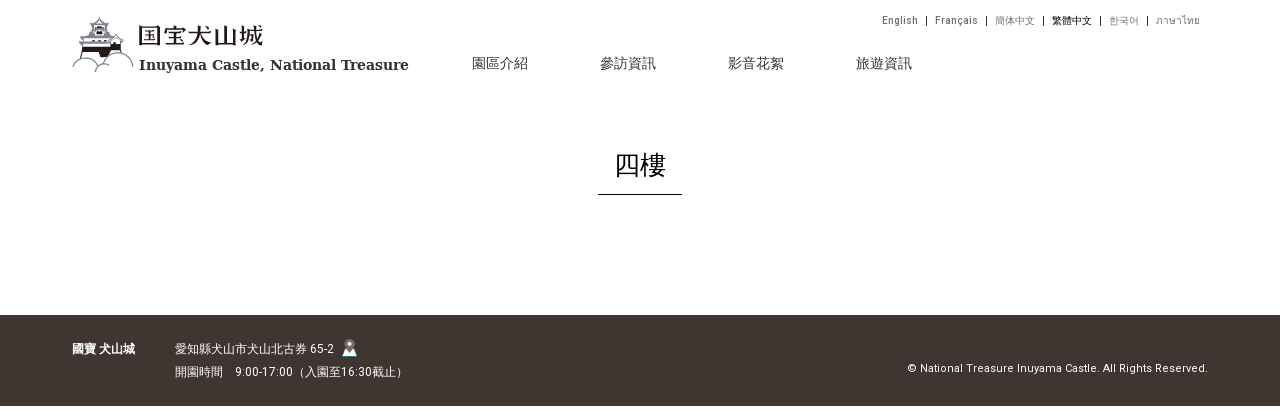

--- FILE ---
content_type: text/html; charset=UTF-8
request_url: https://inuyamajo.jp/zh-hant/learn/donjon/fourth-floor/
body_size: 6268
content:
<!DOCTYPE html>
<html lang="zh-hant">
<head>
<meta name="viewport" content="width=1024">
<meta charset="utf-8" />
<title>四樓 | 國寶 犬山城</title>
<link rel="stylesheet" type="text/css" href="https://inuyamajo.jp/wp-content/themes/inuyama-castle/css/pc.css?ver=2024112301">
<link rel="stylesheet" type="text/css" media="print" href="https://inuyamajo.jp/wp-content/themes/inuyama-castle/css/print.css?ver=2024112301">
<link href="https://fonts.googleapis.com/css?family=Roboto:400,500,700&display=swap" rel="stylesheet">
<script type="text/javascript">
<!--
var isSmartphone = false;
// -->
</script>
<link rel="alternate" type="application/rss+xml" title="國寶 犬山城 RSS Feed" href="https://inuyamajo.jp/zh-hant/feed/" />
<link rel="alternate" type="application/atom+xml" title="國寶 犬山城 Atom Feed" href="https://inuyamajo.jp/zh-hant/feed/atom/" /> 

<link rel="shortcut icon" href="https://inuyamajo.jp/favicon.ico" type="image/vnd.microsoft.icon" />
<link rel="icon" href="https://inuyamajo.jp/favicon.ico" type="image/vnd.microsoft.icon" />
<link rel="apple-touch-icon-precomposed" href="https://inuyamajo.jp/apple-touch-icon-precomposed.png">
<link rel="apple-touch-icon" href="https://inuyamajo.jp/apple-touch-icon.png">

<meta name='robots' content='max-image-preview:large' />
	<style>img:is([sizes="auto" i], [sizes^="auto," i]) { contain-intrinsic-size: 3000px 1500px }</style>
	<link rel="alternate" hreflang="en" href="https://inuyamajo.jp/learn/donjon/fourth-floor/" />
<link rel="alternate" hreflang="fr" href="https://inuyamajo.jp/fr/learn/donjon/fourth-floor/" />
<link rel="alternate" hreflang="zh-hans" href="https://inuyamajo.jp/zh-hans/learn/donjon/fourth-floor/" />
<link rel="alternate" hreflang="zh-hant" href="https://inuyamajo.jp/zh-hant/learn/donjon/fourth-floor/" />
<link rel="alternate" hreflang="ko" href="https://inuyamajo.jp/ko/learn/donjon/fourth-floor/" />
<link rel="alternate" hreflang="th" href="https://inuyamajo.jp/th/learn/donjon/fourth-floor/" />
<link rel="alternate" hreflang="x-default" href="https://inuyamajo.jp/learn/donjon/fourth-floor/" />
<link rel='dns-prefetch' href='//platform-api.sharethis.com' />
<script type="text/javascript">
/* <![CDATA[ */
window._wpemojiSettings = {"baseUrl":"https:\/\/s.w.org\/images\/core\/emoji\/15.0.3\/72x72\/","ext":".png","svgUrl":"https:\/\/s.w.org\/images\/core\/emoji\/15.0.3\/svg\/","svgExt":".svg","source":{"concatemoji":"https:\/\/inuyamajo.jp\/wp-includes\/js\/wp-emoji-release.min.js?ver=6.7.4"}};
/*! This file is auto-generated */
!function(i,n){var o,s,e;function c(e){try{var t={supportTests:e,timestamp:(new Date).valueOf()};sessionStorage.setItem(o,JSON.stringify(t))}catch(e){}}function p(e,t,n){e.clearRect(0,0,e.canvas.width,e.canvas.height),e.fillText(t,0,0);var t=new Uint32Array(e.getImageData(0,0,e.canvas.width,e.canvas.height).data),r=(e.clearRect(0,0,e.canvas.width,e.canvas.height),e.fillText(n,0,0),new Uint32Array(e.getImageData(0,0,e.canvas.width,e.canvas.height).data));return t.every(function(e,t){return e===r[t]})}function u(e,t,n){switch(t){case"flag":return n(e,"\ud83c\udff3\ufe0f\u200d\u26a7\ufe0f","\ud83c\udff3\ufe0f\u200b\u26a7\ufe0f")?!1:!n(e,"\ud83c\uddfa\ud83c\uddf3","\ud83c\uddfa\u200b\ud83c\uddf3")&&!n(e,"\ud83c\udff4\udb40\udc67\udb40\udc62\udb40\udc65\udb40\udc6e\udb40\udc67\udb40\udc7f","\ud83c\udff4\u200b\udb40\udc67\u200b\udb40\udc62\u200b\udb40\udc65\u200b\udb40\udc6e\u200b\udb40\udc67\u200b\udb40\udc7f");case"emoji":return!n(e,"\ud83d\udc26\u200d\u2b1b","\ud83d\udc26\u200b\u2b1b")}return!1}function f(e,t,n){var r="undefined"!=typeof WorkerGlobalScope&&self instanceof WorkerGlobalScope?new OffscreenCanvas(300,150):i.createElement("canvas"),a=r.getContext("2d",{willReadFrequently:!0}),o=(a.textBaseline="top",a.font="600 32px Arial",{});return e.forEach(function(e){o[e]=t(a,e,n)}),o}function t(e){var t=i.createElement("script");t.src=e,t.defer=!0,i.head.appendChild(t)}"undefined"!=typeof Promise&&(o="wpEmojiSettingsSupports",s=["flag","emoji"],n.supports={everything:!0,everythingExceptFlag:!0},e=new Promise(function(e){i.addEventListener("DOMContentLoaded",e,{once:!0})}),new Promise(function(t){var n=function(){try{var e=JSON.parse(sessionStorage.getItem(o));if("object"==typeof e&&"number"==typeof e.timestamp&&(new Date).valueOf()<e.timestamp+604800&&"object"==typeof e.supportTests)return e.supportTests}catch(e){}return null}();if(!n){if("undefined"!=typeof Worker&&"undefined"!=typeof OffscreenCanvas&&"undefined"!=typeof URL&&URL.createObjectURL&&"undefined"!=typeof Blob)try{var e="postMessage("+f.toString()+"("+[JSON.stringify(s),u.toString(),p.toString()].join(",")+"));",r=new Blob([e],{type:"text/javascript"}),a=new Worker(URL.createObjectURL(r),{name:"wpTestEmojiSupports"});return void(a.onmessage=function(e){c(n=e.data),a.terminate(),t(n)})}catch(e){}c(n=f(s,u,p))}t(n)}).then(function(e){for(var t in e)n.supports[t]=e[t],n.supports.everything=n.supports.everything&&n.supports[t],"flag"!==t&&(n.supports.everythingExceptFlag=n.supports.everythingExceptFlag&&n.supports[t]);n.supports.everythingExceptFlag=n.supports.everythingExceptFlag&&!n.supports.flag,n.DOMReady=!1,n.readyCallback=function(){n.DOMReady=!0}}).then(function(){return e}).then(function(){var e;n.supports.everything||(n.readyCallback(),(e=n.source||{}).concatemoji?t(e.concatemoji):e.wpemoji&&e.twemoji&&(t(e.twemoji),t(e.wpemoji)))}))}((window,document),window._wpemojiSettings);
/* ]]> */
</script>
<style id='wp-emoji-styles-inline-css' type='text/css'>

	img.wp-smiley, img.emoji {
		display: inline !important;
		border: none !important;
		box-shadow: none !important;
		height: 1em !important;
		width: 1em !important;
		margin: 0 0.07em !important;
		vertical-align: -0.1em !important;
		background: none !important;
		padding: 0 !important;
	}
</style>
<link rel='stylesheet' id='wp-block-library-css' href='https://inuyamajo.jp/wp-includes/css/dist/block-library/style.min.css?ver=6.7.4' type='text/css' media='all' />
<style id='classic-theme-styles-inline-css' type='text/css'>
/*! This file is auto-generated */
.wp-block-button__link{color:#fff;background-color:#32373c;border-radius:9999px;box-shadow:none;text-decoration:none;padding:calc(.667em + 2px) calc(1.333em + 2px);font-size:1.125em}.wp-block-file__button{background:#32373c;color:#fff;text-decoration:none}
</style>
<style id='global-styles-inline-css' type='text/css'>
:root{--wp--preset--aspect-ratio--square: 1;--wp--preset--aspect-ratio--4-3: 4/3;--wp--preset--aspect-ratio--3-4: 3/4;--wp--preset--aspect-ratio--3-2: 3/2;--wp--preset--aspect-ratio--2-3: 2/3;--wp--preset--aspect-ratio--16-9: 16/9;--wp--preset--aspect-ratio--9-16: 9/16;--wp--preset--color--black: #000000;--wp--preset--color--cyan-bluish-gray: #abb8c3;--wp--preset--color--white: #ffffff;--wp--preset--color--pale-pink: #f78da7;--wp--preset--color--vivid-red: #cf2e2e;--wp--preset--color--luminous-vivid-orange: #ff6900;--wp--preset--color--luminous-vivid-amber: #fcb900;--wp--preset--color--light-green-cyan: #7bdcb5;--wp--preset--color--vivid-green-cyan: #00d084;--wp--preset--color--pale-cyan-blue: #8ed1fc;--wp--preset--color--vivid-cyan-blue: #0693e3;--wp--preset--color--vivid-purple: #9b51e0;--wp--preset--gradient--vivid-cyan-blue-to-vivid-purple: linear-gradient(135deg,rgba(6,147,227,1) 0%,rgb(155,81,224) 100%);--wp--preset--gradient--light-green-cyan-to-vivid-green-cyan: linear-gradient(135deg,rgb(122,220,180) 0%,rgb(0,208,130) 100%);--wp--preset--gradient--luminous-vivid-amber-to-luminous-vivid-orange: linear-gradient(135deg,rgba(252,185,0,1) 0%,rgba(255,105,0,1) 100%);--wp--preset--gradient--luminous-vivid-orange-to-vivid-red: linear-gradient(135deg,rgba(255,105,0,1) 0%,rgb(207,46,46) 100%);--wp--preset--gradient--very-light-gray-to-cyan-bluish-gray: linear-gradient(135deg,rgb(238,238,238) 0%,rgb(169,184,195) 100%);--wp--preset--gradient--cool-to-warm-spectrum: linear-gradient(135deg,rgb(74,234,220) 0%,rgb(151,120,209) 20%,rgb(207,42,186) 40%,rgb(238,44,130) 60%,rgb(251,105,98) 80%,rgb(254,248,76) 100%);--wp--preset--gradient--blush-light-purple: linear-gradient(135deg,rgb(255,206,236) 0%,rgb(152,150,240) 100%);--wp--preset--gradient--blush-bordeaux: linear-gradient(135deg,rgb(254,205,165) 0%,rgb(254,45,45) 50%,rgb(107,0,62) 100%);--wp--preset--gradient--luminous-dusk: linear-gradient(135deg,rgb(255,203,112) 0%,rgb(199,81,192) 50%,rgb(65,88,208) 100%);--wp--preset--gradient--pale-ocean: linear-gradient(135deg,rgb(255,245,203) 0%,rgb(182,227,212) 50%,rgb(51,167,181) 100%);--wp--preset--gradient--electric-grass: linear-gradient(135deg,rgb(202,248,128) 0%,rgb(113,206,126) 100%);--wp--preset--gradient--midnight: linear-gradient(135deg,rgb(2,3,129) 0%,rgb(40,116,252) 100%);--wp--preset--font-size--small: 13px;--wp--preset--font-size--medium: 20px;--wp--preset--font-size--large: 36px;--wp--preset--font-size--x-large: 42px;--wp--preset--spacing--20: 0.44rem;--wp--preset--spacing--30: 0.67rem;--wp--preset--spacing--40: 1rem;--wp--preset--spacing--50: 1.5rem;--wp--preset--spacing--60: 2.25rem;--wp--preset--spacing--70: 3.38rem;--wp--preset--spacing--80: 5.06rem;--wp--preset--shadow--natural: 6px 6px 9px rgba(0, 0, 0, 0.2);--wp--preset--shadow--deep: 12px 12px 50px rgba(0, 0, 0, 0.4);--wp--preset--shadow--sharp: 6px 6px 0px rgba(0, 0, 0, 0.2);--wp--preset--shadow--outlined: 6px 6px 0px -3px rgba(255, 255, 255, 1), 6px 6px rgba(0, 0, 0, 1);--wp--preset--shadow--crisp: 6px 6px 0px rgba(0, 0, 0, 1);}:where(.is-layout-flex){gap: 0.5em;}:where(.is-layout-grid){gap: 0.5em;}body .is-layout-flex{display: flex;}.is-layout-flex{flex-wrap: wrap;align-items: center;}.is-layout-flex > :is(*, div){margin: 0;}body .is-layout-grid{display: grid;}.is-layout-grid > :is(*, div){margin: 0;}:where(.wp-block-columns.is-layout-flex){gap: 2em;}:where(.wp-block-columns.is-layout-grid){gap: 2em;}:where(.wp-block-post-template.is-layout-flex){gap: 1.25em;}:where(.wp-block-post-template.is-layout-grid){gap: 1.25em;}.has-black-color{color: var(--wp--preset--color--black) !important;}.has-cyan-bluish-gray-color{color: var(--wp--preset--color--cyan-bluish-gray) !important;}.has-white-color{color: var(--wp--preset--color--white) !important;}.has-pale-pink-color{color: var(--wp--preset--color--pale-pink) !important;}.has-vivid-red-color{color: var(--wp--preset--color--vivid-red) !important;}.has-luminous-vivid-orange-color{color: var(--wp--preset--color--luminous-vivid-orange) !important;}.has-luminous-vivid-amber-color{color: var(--wp--preset--color--luminous-vivid-amber) !important;}.has-light-green-cyan-color{color: var(--wp--preset--color--light-green-cyan) !important;}.has-vivid-green-cyan-color{color: var(--wp--preset--color--vivid-green-cyan) !important;}.has-pale-cyan-blue-color{color: var(--wp--preset--color--pale-cyan-blue) !important;}.has-vivid-cyan-blue-color{color: var(--wp--preset--color--vivid-cyan-blue) !important;}.has-vivid-purple-color{color: var(--wp--preset--color--vivid-purple) !important;}.has-black-background-color{background-color: var(--wp--preset--color--black) !important;}.has-cyan-bluish-gray-background-color{background-color: var(--wp--preset--color--cyan-bluish-gray) !important;}.has-white-background-color{background-color: var(--wp--preset--color--white) !important;}.has-pale-pink-background-color{background-color: var(--wp--preset--color--pale-pink) !important;}.has-vivid-red-background-color{background-color: var(--wp--preset--color--vivid-red) !important;}.has-luminous-vivid-orange-background-color{background-color: var(--wp--preset--color--luminous-vivid-orange) !important;}.has-luminous-vivid-amber-background-color{background-color: var(--wp--preset--color--luminous-vivid-amber) !important;}.has-light-green-cyan-background-color{background-color: var(--wp--preset--color--light-green-cyan) !important;}.has-vivid-green-cyan-background-color{background-color: var(--wp--preset--color--vivid-green-cyan) !important;}.has-pale-cyan-blue-background-color{background-color: var(--wp--preset--color--pale-cyan-blue) !important;}.has-vivid-cyan-blue-background-color{background-color: var(--wp--preset--color--vivid-cyan-blue) !important;}.has-vivid-purple-background-color{background-color: var(--wp--preset--color--vivid-purple) !important;}.has-black-border-color{border-color: var(--wp--preset--color--black) !important;}.has-cyan-bluish-gray-border-color{border-color: var(--wp--preset--color--cyan-bluish-gray) !important;}.has-white-border-color{border-color: var(--wp--preset--color--white) !important;}.has-pale-pink-border-color{border-color: var(--wp--preset--color--pale-pink) !important;}.has-vivid-red-border-color{border-color: var(--wp--preset--color--vivid-red) !important;}.has-luminous-vivid-orange-border-color{border-color: var(--wp--preset--color--luminous-vivid-orange) !important;}.has-luminous-vivid-amber-border-color{border-color: var(--wp--preset--color--luminous-vivid-amber) !important;}.has-light-green-cyan-border-color{border-color: var(--wp--preset--color--light-green-cyan) !important;}.has-vivid-green-cyan-border-color{border-color: var(--wp--preset--color--vivid-green-cyan) !important;}.has-pale-cyan-blue-border-color{border-color: var(--wp--preset--color--pale-cyan-blue) !important;}.has-vivid-cyan-blue-border-color{border-color: var(--wp--preset--color--vivid-cyan-blue) !important;}.has-vivid-purple-border-color{border-color: var(--wp--preset--color--vivid-purple) !important;}.has-vivid-cyan-blue-to-vivid-purple-gradient-background{background: var(--wp--preset--gradient--vivid-cyan-blue-to-vivid-purple) !important;}.has-light-green-cyan-to-vivid-green-cyan-gradient-background{background: var(--wp--preset--gradient--light-green-cyan-to-vivid-green-cyan) !important;}.has-luminous-vivid-amber-to-luminous-vivid-orange-gradient-background{background: var(--wp--preset--gradient--luminous-vivid-amber-to-luminous-vivid-orange) !important;}.has-luminous-vivid-orange-to-vivid-red-gradient-background{background: var(--wp--preset--gradient--luminous-vivid-orange-to-vivid-red) !important;}.has-very-light-gray-to-cyan-bluish-gray-gradient-background{background: var(--wp--preset--gradient--very-light-gray-to-cyan-bluish-gray) !important;}.has-cool-to-warm-spectrum-gradient-background{background: var(--wp--preset--gradient--cool-to-warm-spectrum) !important;}.has-blush-light-purple-gradient-background{background: var(--wp--preset--gradient--blush-light-purple) !important;}.has-blush-bordeaux-gradient-background{background: var(--wp--preset--gradient--blush-bordeaux) !important;}.has-luminous-dusk-gradient-background{background: var(--wp--preset--gradient--luminous-dusk) !important;}.has-pale-ocean-gradient-background{background: var(--wp--preset--gradient--pale-ocean) !important;}.has-electric-grass-gradient-background{background: var(--wp--preset--gradient--electric-grass) !important;}.has-midnight-gradient-background{background: var(--wp--preset--gradient--midnight) !important;}.has-small-font-size{font-size: var(--wp--preset--font-size--small) !important;}.has-medium-font-size{font-size: var(--wp--preset--font-size--medium) !important;}.has-large-font-size{font-size: var(--wp--preset--font-size--large) !important;}.has-x-large-font-size{font-size: var(--wp--preset--font-size--x-large) !important;}
:where(.wp-block-post-template.is-layout-flex){gap: 1.25em;}:where(.wp-block-post-template.is-layout-grid){gap: 1.25em;}
:where(.wp-block-columns.is-layout-flex){gap: 2em;}:where(.wp-block-columns.is-layout-grid){gap: 2em;}
:root :where(.wp-block-pullquote){font-size: 1.5em;line-height: 1.6;}
</style>
<link rel='stylesheet' id='wpml-legacy-dropdown-0-css' href='https://inuyamajo.jp/wp-content/plugins/sitepress-multilingual-cms/templates/language-switchers/legacy-dropdown/style.min.css?ver=1' type='text/css' media='all' />
<link rel='stylesheet' id='slick-css' href='https://inuyamajo.jp/wp-content/themes/inuyama-castle/css/slick.css?ver=2024112301' type='text/css' media='screen' />
<link rel='stylesheet' id='slick-theme-css' href='https://inuyamajo.jp/wp-content/themes/inuyama-castle/css/slick-theme.css?ver=2024112301' type='text/css' media='screen' />
<link rel='stylesheet' id='photoswipe-css' href='https://inuyamajo.jp/wp-content/themes/inuyama-castle/css/photoswipe.css?ver=2024112301' type='text/css' media='screen' />
<link rel='stylesheet' id='photoswipe-skin-css' href='https://inuyamajo.jp/wp-content/themes/inuyama-castle/css/photoswipe-skin/default-skin.css?ver=2024112301' type='text/css' media='screen' />
<script type="text/javascript" src="https://inuyamajo.jp/wp-content/plugins/sitepress-multilingual-cms/templates/language-switchers/legacy-dropdown/script.min.js?ver=1" id="wpml-legacy-dropdown-0-js"></script>
<script type="text/javascript" src="//platform-api.sharethis.com/js/sharethis.js#source=googleanalytics-wordpress#product=ga&amp;property=5fcb9c7893e5d300128f7edf" id="googleanalytics-platform-sharethis-js"></script>
<script type="text/javascript" src="https://inuyamajo.jp/wp-includes/js/jquery/jquery.min.js?ver=3.7.1" id="jquery-core-js"></script>
<script type="text/javascript" src="https://inuyamajo.jp/wp-includes/js/jquery/jquery-migrate.min.js?ver=3.4.1" id="jquery-migrate-js"></script>
<script type="text/javascript" src="https://inuyamajo.jp/wp-content/themes/inuyama-castle/js/slick.min.js?ver=2024112301" id="slick-js"></script>
<script type="text/javascript" src="https://inuyamajo.jp/wp-content/themes/inuyama-castle/js/jquery.easing.1.3.js?ver=2024112301" id="easing-js"></script>
<script type="text/javascript" src="https://inuyamajo.jp/wp-content/themes/inuyama-castle/js/photoswipe.js?ver=2024112301" id="photoswipe-js"></script>
<script type="text/javascript" src="https://inuyamajo.jp/wp-content/themes/inuyama-castle/js/photoswipe-ui-default.min.js?ver=2024112301" id="photoswipe-ui-js"></script>
<script type="text/javascript" src="https://inuyamajo.jp/wp-content/themes/inuyama-castle/js/photoswipe-loader.js?ver=2024112301" id="photoswipe-loader-js"></script>
<script type="text/javascript" src="https://inuyamajo.jp/wp-content/themes/inuyama-castle/js/functions.js?ver=2024112301" id="functions-js"></script>
<link rel="https://api.w.org/" href="https://inuyamajo.jp/zh-hant/wp-json/" /><link rel="alternate" title="JSON" type="application/json" href="https://inuyamajo.jp/zh-hant/wp-json/wp/v2/pages/2050" /><link rel='shortlink' href='https://inuyamajo.jp/zh-hant/?p=2050' />
<link rel="alternate" title="oEmbed (JSON)" type="application/json+oembed" href="https://inuyamajo.jp/zh-hant/wp-json/oembed/1.0/embed?url=https%3A%2F%2Finuyamajo.jp%2Fzh-hant%2Flearn%2Fdonjon%2Ffourth-floor%2F" />
<link rel="alternate" title="oEmbed (XML)" type="text/xml+oembed" href="https://inuyamajo.jp/zh-hant/wp-json/oembed/1.0/embed?url=https%3A%2F%2Finuyamajo.jp%2Fzh-hant%2Flearn%2Fdonjon%2Ffourth-floor%2F&#038;format=xml" />
<meta name="generator" content="WPML ver:4.6.14 stt:59,61,1,4,29,52;" />
<script>
(function() {
	(function (i, s, o, g, r, a, m) {
		i['GoogleAnalyticsObject'] = r;
		i[r] = i[r] || function () {
				(i[r].q = i[r].q || []).push(arguments)
			}, i[r].l = 1 * new Date();
		a = s.createElement(o),
			m = s.getElementsByTagName(o)[0];
		a.async = 1;
		a.src = g;
		m.parentNode.insertBefore(a, m)
	})(window, document, 'script', 'https://google-analytics.com/analytics.js', 'ga');

	ga('create', 'UA-168044912-1', 'auto');
			ga('send', 'pageview');
	})();
</script>
</head>

<body id="zh-hant">
<div id="body">
<header class="global">
	<div id="header-container" class="container">
		<h1 class="logo"><a href="https://inuyamajo.jp/zh-hant//">
			<img src="https://inuyamajo.jp/wp-content/themes/inuyama-castle/images/pc/logo.svg?ver=2024112301" alt="國寶 犬山城">
			<span>Inuyama Castle, National Treasure</span>
		</a></h1>
		<nav>
			<div id="nav-container">
				<ul><li id="nav-learn"><a href="https://inuyamajo.jp/zh-hant/learn/donjon/">園區介紹</a><div><ul><li><a href="https://inuyamajo.jp/zh-hant/learn/donjon/">天守</a></li><li><a href="https://inuyamajo.jp/zh-hant/learn/location-and-castle-structure/">地理位置與城郭結構</a></li><li><a href="https://inuyamajo.jp/zh-hant/learn/history/">歷史沿革</a></li></ul></div></li><li id="nav-visit"><a href="https://inuyamajo.jp/zh-hant/visit/access/">參訪資訊</a><div><ul><li><a href="https://inuyamajo.jp/zh-hant/visit/access/">交通</a></li><li><a href="https://inuyamajo.jp/zh-hant/visit/openinghours-and-entrancefee/">開園時間與門票</a></li></ul></div></li><li id="nav-view"><a href="https://inuyamajo.jp/zh-hant/view/photographs-and-videos/">影音花絮</a><div><ul><li><a href="https://inuyamajo.jp/zh-hant/view/photographs-and-videos/">照片與影片花絮</a></li></ul></div></li><li id="nav-activities"><a href="https://inuyamajo.jp/zh-hant/activities/nearby-attractions/">旅遊資訊</a><div><ul><li><a href="https://inuyamajo.jp/zh-hant/activities/nearby-attractions/">鄰近遊憩資訊</a></li></ul></div></li></ul>
			</div>
			<div id="nav-langages">
<ul id="languages"><li class="en"><a href="https://inuyamajo.jp/learn/donjon/fourth-floor/">English</a></li><li class="fr"><a href="https://inuyamajo.jp/fr/learn/donjon/fourth-floor/">Français</a></li><li class="zh-hans"><a href="https://inuyamajo.jp/zh-hans/learn/donjon/fourth-floor/">簡体中文</a></li><li class="zh-hant"><span>繁體中文</span></li><li class="ko"><a href="https://inuyamajo.jp/ko/learn/donjon/fourth-floor/">한국어</a></li><li class="th"><a href="https://inuyamajo.jp/th/learn/donjon/fourth-floor/">ภาษาไทย</a></li></ul>
							</div>
		</nav>
	</div>
</header>
<div id="content-container">
<div id="fourth-floor" class="content">
	<article id="single-container">
		<header class="container">
			<h1><span>四樓</span></h1>
			<div id="lead"></div>
			<ul id="page-nav"></ul>
		</header>
	</article>
</div>
</div>
<footer class="global">
	<div id="footer-container" class="container">
		<h1>
			<a href="https://inuyamajo.jp/zh-hant//">
				<span>國寶 犬山城</span>
			</a>
		</h1><div>
			<dl class="location">
				<dt>地址</dt><dd>愛知縣犬山市犬山北古券 65-2<a href="https://maps.google.com/maps?q=35.3883318,136.9392697" title="地圖" target="_blank"><i class="icon-map"><img src="https://inuyamajo.jp/wp-content/themes/inuyama-castle/images/pc/icon-map-w.svg" alt="地圖"></i></a></dd>
			</dl>
			<dl class="opening-hours">
				<dt>開園時間</dt><dd>9:00-17:00（入園至16:30截止）</dd>
			</dl>
		</div>
		<small>&copy; National Treasure Inuyama Castle. All Rights Reserved.</small>
	</div>
	<p id="scroll-top"><a href="#">ページの先頭へ</a></p>
</footer>
</div>
</body>
</html>

--- FILE ---
content_type: text/css
request_url: https://inuyamajo.jp/wp-content/themes/inuyama-castle/css/pc.css?ver=2024112301
body_size: 6633
content:
@charset "utf-8";

/**
 * font
 * 
 */
@font-face {
  font-family: 'fontello';
  src: url('../font/fontello.eot?4387305');
  src: url('../font/fontello.eot?4387305#iefix') format('embedded-opentype'),
       url('../font/fontello.woff2?4387305') format('woff2'),
       url('../font/fontello.woff?4387305') format('woff'),
       url('../font/fontello.ttf?4387305') format('truetype'),
       url('../font/fontello.svg?4387305#fontello') format('svg');
  font-weight: normal;
  font-style: normal;
}


/**
 * Global
 * 
 */
* {
	margin: 0;
	padding: 0;
}
img {
	border: 0;
}
img, input, textarea {
	vertical-align: bottom;
}
i img {
	vertical-align: middle;
}
figure img {
	width: 100%;
	height: auto;
}
em {
	font-style: normal;
}

a:link, a:visited {
	color: #333;
	text-decoration: none;
	outline: none;
}
a, a img, a::after, a span, label img, button, button::after, input, label {
	transition: background-color .2s ease, border-bottom-color .2s ease, color .2s ease, opacity .2s ease, text-decoration .2s ease;
}

i, address {
	font-style: normal;
}
b {
	font-weight: normal;
	font-style: normal;
}
sup {
	margin: 0 2px;
}





html, body {
	height: 100%;
}
body {
	background-color: #fff;
	color: #000;
	font-size: 15px;
	line-height: 1.6;
	font-family: 'Roboto', "Hiragino Sans", "Hiragino Kaku Gothic ProN","ヒラギノ角ゴ ProN W3", Meiryo, "メイリオ", sans-serif;
	
	-webkit-font-smoothing: antialiased;
	-moz-osx-font-smoothing: grayscale;
	-webkit-text-size-adjust: 100%;
}
body:lang(en), body:lang(fr) {
	font-family: "游明朝", YuMincho, "Yu Mincho", "Hiragino Mincho ProN", "serif";
	/*font-family: "Times New Roman", Times, "serif";*/
}




/**
 * #body
 * 
 */
#body {
	position: relative;
	box-sizing: border-box;
	min-height: 100%;
}





/**
 * .logo
 * 
 */
.logo {
	position: relative;
	line-height: 1;
	font-size: 15px;
}
.logo a {
}
.logo a img {
	width: auto;
	height: 56px;
}
.logo a span {
	display: block;
	position: absolute;
	bottom: 0;
	left: 67px;
	line-height: 1;
	font-size: 14px;
	font-weight: bold;
	font-family: YuMincho, "Yu Mincho", "Hiragino Mincho ProN", "serif"
}





/**
 * header.global
 * 
 */
header.global {
	position: relative;
	z-index: 999;
	margin:  0 0;
}
header.global #header-container {
	position: relative;
	box-sizing: border-box;
	margin: 0 auto;
	padding: 16px 32px 0;
	max-width: 1200px;
}
header.global .logo, 
header.global nav {
	display: inline-block;
	vertical-align: bottom;
}
header.global .logo {
	margin-bottom: 16px;
	min-width: 380px;
}
header.global nav {
}
header.global nav ul {
	line-height: 1;
	font-size: 14px;
}
header.global nav ul li {
	display: inline-block;
	vertical-align: top;
	font-weight: 500;
}

header.global #nav-container {
}
header.global #nav-container ul li a {
	display: inline-block;
}
header.global #nav-container ul li a:lang(en),
header.global #nav-container ul li a:lang(fr) {
	font-weight: bold;
}
header.global #nav-container > ul {
	line-height: 16px;
}
header.global #nav-container > ul li {
}
header.global #nav-container > ul > li > a {
	padding: 0 16px 16px;
	border-bottom: 1px solid #fff;
}
header.global #nav-container > ul > li:hover > a,
header.global #nav-container > ul > li > a.current {
	border-bottom-color: #000;
}
header.global #nav-container > ul > li + li {
	margin-left: 40px;
}
header.global #nav-container ul li a {
}
header.global #nav-container ul li a::before {
}

header.global #nav-container ul li:hover > div {
	max-height: initial;
	opacity: 1;
	transition: all .3s;
	pointer-events: auto;
}
header.global #nav-container ul li > div {
	display: block;
	max-height: 0;
	opacity: 0;
	transition: opacity 0s;
	pointer-events: none;
	position: absolute;
	margin-left: -8px;
	background-color: #fff;
}
header.global #nav-container ul li ul {
	padding: 8px 0;
	box-shadow:  0px 2px 6px 0px rgba(0, 0, 0, 0.1)
}
header.global #nav-container ul li ul li {
	display: block;
	padding: 0 24px;
}
header.global #nav-container ul li ul li a {
	display: block;
	box-sizing: border-box;
	padding: 16px 0 8px 0;
}
header.global #nav-container ul li ul li a::after {
	display: block;
	content: '';
	padding-top: 8px;
	border-bottom: 1px solid #fff;
	width: 32px;
}
header.global #nav-container ul li ul li a.current::after, 
header.global #nav-container ul li ul li a:hover::after {
	border-bottom-color: #000;
}
header.global #nav-container ul li ul li + li a {
}

header.global #nav-langages {
	position: absolute;
	top: 16px;
	right: 40px;
}
header.global #nav-langages ul {
	font-size: 10px;
}
header.global #nav-langages ul li {
	
}
header.global #nav-langages ul li + li {
	margin-left: 8px;
	padding-left: 8px;
	border-left: 1px solid #333;
}
header.global #nav-langages ul li a {
	color: #776c66;
}






/**
 * footer.global
 * 
 */
footer.global {
	background-color: #403631;
	color: #fff;
}
footer.global #footer-container {
	position: relative;
	box-sizing: border-box;
	margin: 0 auto;
	padding: 28px 32px;
	max-width: 1200px;
}
footer.global #footer-container h1 {
	margin-right: 40px;
	font-size: 12px;
}
footer.global #footer-container h1 a {
	color: #fff;
}
footer.global #footer-container h1, 
footer.global #footer-container > div {
	display: inline-block;
	vertical-align: top;
	line-height: 1;
}
footer.global #footer-container > div dl {
	font-size: 12px;
}
footer.global #footer-container > div dl + dl {
	margin-top: 8px;
}
footer.global #footer-container > div dl dt, 
footer.global #footer-container > div dl dd {
	display: inline-block;
	vertical-align: middle;
}
footer.global #footer-container > div dl dt {
	margin-right: 12px;
}
footer.global #footer-container > div dl.location dt {
	display: none;
}
footer.global #footer-container small {
	position: absolute;
	bottom: 32px;
	right: 32px;
	line-height: 1;
	font-size: 11px;
}





/**
 * #scroll-top
 * 
 */
#scroll-top {
	display: none;
	position: fixed;
	right: 16px;
	bottom: 24px;
	width: 40px;
	height: 40px;
	z-index: 9999;
}
#scroll-top.fixed {
	position: absolute;
	bottom: 114px;
}
#scroll-top a {
	display: block;
	overflow: hidden;
	width: 100%;
	height: 100%;
	white-space: nowrap;
	border-radius: 2px;
}
#scroll-top a::before {
	display: inline-block;
	width: 100%;
	line-height: 40px;
	font-family: "fontello";
	font-style: normal;
	font-weight: normal;
	speak: none;
	font-size: 24px;
	content: '\f106';
	text-align: center;
	vertical-align: middle;
	color: #333;
	margin-top: -2px;
}
#scroll-top a:hover {
	color: #333;
}
#scroll-top a:hover:before {
	color: #333;
}



i.icon-map {
	display: inline-block;
	margin-left: 8px;
}
i.icon-map img {
	margin-top: -4px;
	width: auto;
	height: 18px;
}





/**
 * #content-container
 * 
 */
#content-container {
}
.content {
	opacity: 0;
}

.content > article {
	margin-top: 64px;
}
.content > article .container {
	box-sizing: border-box;
	margin: 0 auto;
	padding-left: 32px;
	padding-right: 32px;
	max-width: 1200px;
}
.content > article > header {
	padding-bottom: 64px;
}
.content > article > header h1 {
	margin-bottom: 32px;
	line-height: 1;
	font-size: 26px;
	font-weight: normal;
	text-align: center;
}
.content > article > header h1 span {
	display: inline-block;
	padding: 0 16px 16px;
	border-bottom: 1px solid #000;
}
.content > article > header #lead {
	margin: 0 auto;
	max-width: calc(100% * 3 / 4);
	line-height: 1.8;
}
.content > article > header #page-nav {
	margin-top: 56px;
}
.content > article > header #page-nav ul {
	margin-left: -40px;
	text-align: center;
}
.content > article > header #page-nav li {
	display: inline-block;
	margin-top: 8px;
	margin-left: 40px;
}
.content > article > header #page-nav li a {
	font-size: 14px;
}
.content > article > header #page-nav li a::after {
	display: inline-block;
	vertical-align: middle;
	width: 12px;
	font-family: "fontello";
	font-style: normal;
	font-weight: normal;
	speak: none;
	text-align: right;
	font-size: 10px;
	content: '\f107';
}


.content > article > section {
	padding: 48px 0;
}
.content:not(#history) > article > section {
	background-color: #faf6f3 !important;
}
.content > article > section:last-child {
	padding-bottom: 88px;
}
.content > article > section h1 {
	margin-bottom: 40px;
	line-height: 1;
	font-size: 20px;
	font-weight: normal;
	text-align: center;
}
.content > article > section h1 span {
	display: inline-block;
	padding: 0 16px 12px;
	border-bottom: 1px solid #000;
}
.content > article > section .section-body {
	margin-top: 64px;
}
.content > article > section h1 + .section-body {
	margin-top: 0;
}
.content > article > section .section-body > h2 {
	margin-bottom: 24px;
	line-height: 1;
	font-size: 16px;
}
.content > article > section .section-body > h2 span {
	display: inline-block;
}
.content > article > section .section-body > h2 span::after {
	display: block;
	content: '';
	padding-top: 12px;
	border-bottom: 1px solid #000;
	width: 32px;
}
.content > article > section .section-body > figure + h2 {
	margin: 24px auto 0;
	max-width: calc(100% * 3 / 4);
}
.content > article > section .section-body .gallery {
	margin-top: -4px;
	margin-left: -4px;
}
.content > article > section .section-body .gallery span {
	display: inline-block;
	position: relative;
	vertical-align: top;
	margin-top: 4px;
	margin-left: 4px;
	width: calc((100% - 8px) / 2);
}
.content > article > section .section-body .gallery figcaption {
	display: inline-block;
	position: absolute;
	bottom: 0;
	right: 0;
	padding: 4px 12px;
	background-color: rgba(255, 255, 255, 0.5);
}
.content > article > section .section-body .gallery img + img {
}
.content > article > section .section-body .description {
	margin: 24px auto 0;
	max-width: calc(100% * 3 / 4);
	line-height: 1.8;
}
.content > article > section .section-body .description strong {
	display: inline-block;
	margin: 16px 0 8px;
	line-height: 1;
}
.content > article > section .section-body h2 + .description {
	margin-top: 12px;
}





/**
 * #home
 * 
 */
#home > figure div + div {
	margin-top: 4px;
	text-align: center;
}
#home > figure div img {
	width: 100%;
	height: auto;
}
.content > article {
	margin-top: 64px;
}
#home > section {
	background-color: #faf6f3 !important;
}
#home > section > .container {
	box-sizing: border-box;
	margin: 0 auto;
	padding-left: 32px;
	padding-right: 32px;
	max-width: 1200px;
}
#home > section {
	padding: 48px 0;
}
#home > section:last-child {
	padding-bottom: 88px;
}
#home > section h1 {
	margin-bottom: 40px;
	line-height: 1;
	font-size: 20px;
	font-weight: normal;
	text-align: center;
}
#home > section h1 span {
	display: inline-block;
	padding: 0 16px 12px;
	border-bottom: 1px solid #000;
}

#home > section .part .link-to {
	margin-top: 20px;
	line-height: 1;
	text-align: center;
}
#home > section .part .link-to a {
	display: inline-block;
}
#home > section .part .link-to a::after {
	display: block;
	content: '';
	margin: 0 auto;
	padding-top: 8px;
	border-bottom: 1px solid #faf6f3;
	width: 32px;
}
#home > section .part .link-to a:hover::after {
	border-bottom-color: #000;
}

#home #learn .part {
	display: inline-block;
	vertical-align: top;
	width: calc((100% - 17px) / 3);
}
#home #learn .part + .part {
	margin-left: 8px;
}

#home #visit .part {
	display: inline-block;
	vertical-align: top;
	width: calc((100% - 8px) / 2);
}
#home #visit .part + .part {
	margin-left: 8px;
}
#home #visit .part .visit {
	padding: 32px;
	background-color: #fff;
}

#home #visit #access .visit > p {
	margin-bottom: 24px;
}
#home #visit #access .route {
}
#home #visit #access .route .station {
	display: flex;
	justify-content: space-between;
	align-items: center;
}
#home #visit #access .route .station > p {
}
#home #visit #access .route .station > strong,
#home #visit #access .route .station > p , 
#home #visit #access .route .station > div {
	display: inline-block;
	vertical-align: middle;
	line-height: 1;
}
#home #visit #access .route .station > strong,
#home #visit #access .route .station > p {
	box-sizing: border-box;
	padding: 16px;
	width: calc(100% - 72px);
	background-color: #766b66;
	color: #fff;
}
#home #visit #access .route .station > strong {
	width: 100%;
}
#home #visit #access .route .station:last-child strong {
	background-color: #00696e;
}
#home #visit #access .route .station > div {
	margin-left: 16px;
	border: 2px solid #333;
	border-radius: 2px;
	font-size: 13px;
	font-weight: bold;
}
#home #visit #access .route .station > div.NH {
	border-color: #c42027;
}
#home #visit #access .route .station > div.IY {
	border-color: #168541;
}
#home #visit #access .route .station > div.TA {
	border-color: #1165aa;
}
#home #visit #access .route .station > div span {
	display: inline-block;
	padding: 4px 0;
	width: 24px;
	background-color: #fff;
	text-align: center;
}
#home #visit #access .route .station > div span.alphabetic {
	color: #fff;
}
#home #visit #access .route .station > div.NH span.alphabetic {
	background-color: #c42027;
}
#home #visit #access .route .station > div.IY span.alphabetic {
	background-color: #168541;
}
#home #visit #access .route .station > div.TA span.alphabetic {
	background-color: #1165aa;
}
#home #visit #access .route .line {
	position: relative;
	box-sizing: border-box;
	margin-left: 48px;
	padding: 16px 24px;
	background: url("../images/pc/route-line.svg") repeat-y 0 100%;
	color: #766b66;
	font-weight: bold;
	vertical-align: middle;
}
#home #visit #access .route .line .time i, 
#home #visit #access .route .line .time span {
	display: inline-block;
	vertical-align: middle;
}
#home #visit #access .route .line .time i {
	margin-top: -3px;
	margin-right: 8px;
}
#home #visit #access .route .line .time i img {
	width: auto;
	height: 24px;
}
#home #visit #access .route .line p {
	line-height: 1.4;
}
#home #visit #access .route .line p + p {
	margin-top: 8px;
}
#home #visit #access .route .walk {
}


#home #visit #openinghours-and-entrancefee #admission-fee {
	margin-top: 32px;
}
#home #visit #openinghours-and-entrancefee h2 {
	display: inline-block;
	margin-bottom: 24px;
	line-height: 1;
	font-size: 16px;
}
#home #visit #openinghours-and-entrancefee h2::after {
	display: block;
	content: '';
	padding-top: 12px;
	border-bottom: 1px solid #000;
	width: 32px;
}
#home #visit #openinghours-and-entrancefee table {
	width: 100%;
}

#home #view .part figure {
	margin-top: -4px;
	margin-left: -4px;
}
#home #view .part figure span {
	display: inline-block;
	margin-top: 4px;
	margin-left: 4px;
	width: calc((100% - 20px) / 5);
}
#home #view .part figure span img {
	width: 100%;
	height: auto;
}

#home #activities .part figure {
	margin-top: -4px;
	margin-left: -4px;
}
#home #activities .part figure span {
	display: inline-block;
	margin-top: 4px;
	margin-left: 4px;
	width: calc((100% - 8px) / 2);
}
#home #activities .part figure span img {
	width: 100%;
	height: auto;
}


/**
 * #history
 * 
 */
#history #paleolithic {
	background-color: #ddddd9;
}
#history #jomon {
	background-color: #d4d5ce;
}
#history #yayoi {
	background-color: #ddddd4;
}
#history #kofun {
	background-color: #e8e8e3;
}
#history #asuka {
	background-color: #e5e5df;
}
#history #nara {
	background-color: #eeede9;
}
#history #heian {
	background-color: #ede6e2;
}
#history #kamakura {
	background-color: #efdfda;
}
#history #nanboku-cho {
	background-color: #edd5cc;
}
#history #muromachi {
	background-color: #eacec5;
}
#history #sengoku {
	background-color: #ead0ca;
}
#history #azuchi-momoyama {
	background-color: #e8d9ca;
}
#history #edo {
	background-color: #eff2eb;
}
#history #meiji {
	background-color: #eaefe4;
}
#history #taisho {
	background-color: #e5eae6;
}
#history #showa {
	background-color: #eeefed;
}
#history #heisei {
	background-color: #f7f3f0;
}
#history #gendai {
	padding-bottom: 88px;
	background-color: #faf6f3;
}
#history .container {
	position: relative;
}
#history > article > header #page-nav ul {
	margin-left: -20px;
}
#history > article > header #page-nav li {
	margin-left: 20px;
}
#zh-hans #history > article > header #page-nav li, 
#zh-hant #history > article > header #page-nav li, 
#ja #history > article > header #page-nav li {
	min-width: 7em;
}
#history > article #chronological-table-head {
	padding-bottom: 24px;
	line-height: 1;
	font-size: 16px;
}
#history > article #chronological-table-head::after {
	content: '';
	display: block;
	box-sizing: border-box;
	position: absolute;
	bottom: 0;
	left: 0;
	z-index: 1;
	width: 50%;
	height: 24px;
	border-right: 1px solid #666;
}
#history > article #chronological-table-head li {
	display: inline-block;
	width: 50%;
	text-align: center;
}
#history > article #chronological-table-head li strong {
	display: inline-block;
	padding: 0 16px 12px;
	border-bottom: 1px solid #000;
	line-height: 1;
	font-size: 20px;
	font-weight: normal;
}
#history > article > section {
	position: relative;
	padding: 24px 0;
}
#history > article > section::after {
	content: '';
	display: block;
	box-sizing: border-box;
	position: absolute;
	top: 0;
	left: calc(50% - 72px);
	z-index: 1;
	width: 72px;
	height: 100%;
	border-right: 1px solid #666;
}
#history > article > #gendai::after {
	height: calc(100% - 64px);
}

#history .change-of-times, 
#history .age,
#history .era, 
#history .history-of {
	display: inline-block;
	vertical-align: top;
}
#history .change-of-times p + p, 
#history .history-of p + p {
	margin-top: 8px;
}
#history .era {
	width: 50%;
}
#history > article > section h1 {
	margin-bottom: 8px;
	padding: 0;
	font-weight: bold;
	font-size: 11px;
	text-align: left;
}
#history > article > section h1 span {
	padding: 0;
	border-bottom: none;
}
#history .change-of-times {
	width: calc(100% - 72px);
	font-size: 14px;
}
#history .age {
	width: 72px;
}
#history .age ul {
	line-height: 1;
	font-size: 11px;
}
#history > article > section:not(#paleolithic):not(#jomon):not(#yayoi) .age ul {
	font-size: 13px;
}
#history .age ul li {
	display: block;
	position: absolute;
	right: calc(50% + 4px);
	top: 0;
	text-align: right;
}
#history #asuka .age ul li:nth-child(2) {
	top: auto;
	bottom: 0;
}
#history #heian .age ul li:nth-child(1) {
	top: 24px;
}
#history #kamakura .age ul li:nth-child(1) {
	top: 28px;
}
#history #kamakura .age ul li:nth-child(2) {
	top: auto;
	bottom: 0;
}
#history #muromachi .age ul li:nth-child(1) {
	top: 32px;
}
#history #sengoku .age ul li:nth-child(1) {
	top: 104px;
}
#history #edo .age ul li:nth-child(1) {
	top: auto;
	bottom: 288px;
}
#history #meiji .age ul li:nth-child(1) {
	top: auto;
	bottom: 0;
}

#history .history-of {
	width: 50%;
}
#history > article > section .history-of .history-of-castle {
	padding-left: 72px;
	font-size: 14px;
}
#history > article > section .history-of .history-of-inuyamacastle {
}

#history > article > section .history-of > div + .history-of-inuyamacastle {
	margin-top: 24px;
}
#history > article > section .history-of .history-of-inuyamacastle h2 {
	margin-bottom: 8px;
	font-size: 15px;
}
#history > article > section .history-of .history-of-inuyamacastle h2 span {
	display: inline-block;
	box-sizing: border-box;
	padding-left: 8px;
	width: 72px;
}
#history > article > section .history-of .history-of-inuyamacastle h2 strong {
	
}
#history > article > section .history-of .history-of-inuyamacastle figure,
#history > article > section .history-of .history-of-inuyamacastle .description {
	margin-left: 72px;
}
#history > article > section .history-of .history-of-inuyamacastle figure {
	margin-bottom: 8px;
}
#history > article > section .history-of .history-of-inuyamacastle figure img {
	width: auto;
	height: auto;
	max-width: 100%;
	max-height: 440px;
}

#history .change-of-times:lang(ja),
#history .history-of .history-of-castle:lang(ja), 
#history .history-of .history-of-inuyamacastle .description:lang(ja) {
	text-align: justify;
}




/**
 * #access
 * 
 */
#access > article > header figure {
	margin: 24px auto 0;
	max-width: calc(100% * 3 / 4);
	background-color: #fff;
}

#access #to-inuyama-station .section-body {
	margin: 48px auto 0;
}
#access #to-inuyama-station #traffic-guide input[type=radio] {
	display: none;
}
#access #to-inuyama-station #traffic-guide .tabs {
	overflow: hidden;
}
#access #to-inuyama-station #traffic-guide .tabs li {
	display: inline-block;
}
#access #to-inuyama-station #traffic-guide .tabs li + li {
}
#access #to-inuyama-station #traffic-guide .tabs li label {
	display: inline-block;
	box-sizing: border-box;
	padding: 0 20px;
	width: 100%;
	line-height: 48px;
	font-size: 13px;
	font-weight: bold;
	cursor: pointer;
}
#access #to-inuyama-station #traffic-guide #ctrl-from-nagoya:checked ~ .tabs #label-from-nagoya label, 
#access #to-inuyama-station #traffic-guide #ctrl-from-tokyo:checked ~ .tabs #label-from-tokyo label, 
#access #to-inuyama-station #traffic-guide #ctrl-from-osaka:checked ~ .tabs #label-from-osaka label,
#access #to-inuyama-station #traffic-guide #ctrl-from-kyoto:checked ~ .tabs #label-from-kyoto label {
	background-color: #fff;
}
#access #to-inuyama-station #traffic-guide .panels {
	background-color: #fff;
}
#access #to-inuyama-station #traffic-guide .panels > div {
	height: 0;
	opacity: 0;
	transition: opacity 0s;
	pointer-events: none;
	margin: 0 auto;
	max-width: calc(100% * 3 / 4);
}
#access #to-inuyama-station #traffic-guide #ctrl-from-nagoya:checked ~ .panels #from-nagoya, 
#access #to-inuyama-station #traffic-guide #ctrl-from-tokyo:checked ~ .panels #from-tokyo, 
#access #to-inuyama-station #traffic-guide #ctrl-from-osaka:checked ~ .panels #from-osaka,
#access #to-inuyama-station #traffic-guide #ctrl-from-kyoto:checked ~ .panels #from-kyoto {
	padding: 32px 0;
	height: auto;
	opacity: 1;
	transition: opacity .6s;
	pointer-events: auto;
}
#access #to-inuyama-station #traffic-guide .panels > div > .route {
}
#access #to-inuyama-station #traffic-guide .panels > div > .route + .route {
	padding-top: 64px;
}
#access #to-inuyama-station #traffic-guide .panels > div .station {
}
#access #to-inuyama-station #traffic-guide .panels > div .station strong, 
#access #to-inuyama-station #traffic-guide .panels > div .station > div {
	display: inline-block;
	vertical-align: middle;
	line-height: 1;
}
#access #to-inuyama-station #traffic-guide .panels > div .station strong {
	box-sizing: border-box;
	padding: 16px;
	width: calc(100% - 68px);
	background-color: #766b66;
	color: #fff;
}
#access #to-inuyama-station #traffic-guide .panels > div .station:last-child strong {
	background-color: #00696e;
}
#access #to-inuyama-station #traffic-guide .panels > div .station > div {
	margin-left: 16px;
	border: 2px solid #333;
	border-radius: 2px;
	font-size: 13px;
	font-weight: bold;
}
#access #to-inuyama-station #traffic-guide .panels > div .station > div.NH {
	border-color: #c42027;
}
#access #to-inuyama-station #traffic-guide .panels > div .station > div.IY {
	border-color: #168541;
}
#access #to-inuyama-station #traffic-guide .panels > div .station > div.TA {
	border-color: #1165aa;
}
#access #to-inuyama-station #traffic-guide .panels > div .station > div span {
	display: inline-block;
	padding: 4px 0;
	width: 24px;
	background-color: #fff;
	text-align: center;
}
#access #to-inuyama-station #traffic-guide .panels > div .station > div span.alphabetic {
	color: #fff;
}
#access #to-inuyama-station #traffic-guide .panels > div .station > div.NH span.alphabetic {
	background-color: #c42027;
}
#access #to-inuyama-station #traffic-guide .panels > div .station > div.IY span.alphabetic {
	background-color: #168541;
}
#access #to-inuyama-station #traffic-guide .panels > div .station > div.TA span.alphabetic {
	background-color: #1165aa;
}
#access #to-inuyama-station #traffic-guide .panels > div .line {
	position: relative;
	box-sizing: border-box;
	margin-left: 48px;
	padding: 24px 24px;
	background: url("../images/pc/route-line.svg") repeat-y 0 100%;
	color: #766b66;
	font-weight: bold;
	vertical-align: middle;
}
#access #to-inuyama-station #traffic-guide .panels > div .line p {
	line-height: 1.4;
}
#access #to-inuyama-station #traffic-guide .panels > div .line .time {
	margin-top: 8px;
}
#access #to-inuyama-station #traffic-guide .panels > div .line .time i, 
#access #to-inuyama-station #traffic-guide .panels > div .line .time span {
	display: inline-block;
	vertical-align: middle;
}
#access #to-inuyama-station #traffic-guide .panels > div .line .time i {
	margin-top: -3px;
	margin-right: 8px;
}
#access #to-inuyama-station #traffic-guide .panels > div .line .time i img {
	width: auto;
	height: 24px;
}


#access #to-inuyama-station #tickets .ticket {
	padding: 32px 0;
	background-color: #fff;
}
#access #to-inuyama-station #tickets .ticket > div {
	margin: 0 auto;
	max-width: calc(100% * 3 / 4);
}



#access figure.map {
	margin-top: 24px;
	padding: 16px;
	background-color: #fff;
	text-align: center;
}
#access figure.map img {
	max-width: calc(100% * 3 / 4);
}
#access #from-foot-of-shiroyama #courses {
	margin-top: 24px;
}
#access #from-foot-of-shiroyama #courses dl {
	display: inline-block;
	vertical-align: top;
	width: calc((100% - 47px) / 3);
}
#access #from-foot-of-shiroyama #courses dl + dl {
	margin-left: 23px;
}
#access #from-foot-of-shiroyama #courses dl dt img {
	width: 100%;
	height: auto;
}
#access #from-foot-of-shiroyama #courses dl dd {
	margin-top: 8px;
}
#access #from-foot-of-shiroyama #courses dl dd.course-name i {
	margin-right: 8px;
}

#access #from-foot-of-shiroyama #gate-and-ticket figure {
	display: inline-block;
	vertical-align: top;
	width: calc((100% - 8px) / 2);
}
#access #from-foot-of-shiroyama #gate-and-ticket figure + figure {
	margin-left: 4px;
}
#access #from-foot-of-shiroyama #gate-and-ticket figure img {
	width: 100%;
}
#access #from-foot-of-shiroyama #tenshu-from-gate figure img {
	
}





/**
 * #openinghours-and-entrancefee
 * 
 */
#openinghours-and-entrancefee #opening-hours .section-body {
	padding: 32px;
	background-color: #fff;
}
#openinghours-and-entrancefee #opening-hours .section-body > div {
	margin: 0 auto;
	max-width: calc(100% * 3 / 4);
}
#openinghours-and-entrancefee #opening-hours .section-body strong {
	display: block;
	margin-bottom: 16px;
	font-size: 18px;
}

table.ticket-price {
	border-collapse: collapse;
	border: 2px solid #faf6f3;
}
table.ticket-price thead th {
	padding: 4px 8px;
	background-color: #faf6f3;
	border: 1px solid #faf6f3;
	font-size: 12px;
	font-weight: normal;
}
table.ticket-price thead tr {
	border-bottom: 1px solid #faf6f3;
}
table.ticket-price tbody th {
	min-width: 11em;
	text-align: left;
	font-size: 14px;
	font-weight: normal;
}
table.ticket-price th, 
table.ticket-price td {
	padding: 8px 16px;
	border: 1px solid #faf6f3;
}
table.ticket-price tbody td {
	text-align: right;
}
table.ticket-price tbody td.ticket-price {
	font-size: 18px;
}
table.ticket-price tbody td.ticket-price i {
	font-size: 15px;
}
table.ticket-price tbody td.regular-price {
	font-size: 14px;
}



#openinghours-and-entrancefee #admission-fee #ticket-price > div, 
#openinghours-and-entrancefee #admission-fee .ticket > div {
	margin: 0 auto;
	max-width: calc(100% * 3 / 4);
}



#openinghours-and-entrancefee #admission-fee #ticket-price {
	padding: 32px 0;
	background-color: #fff;
}
#openinghours-and-entrancefee #admission-fee #ticket-price table {
	width: calc(100% - 256px);
}
#openinghours-and-entrancefee #admission-fee #ticket-price .note {
	margin-top: 24px;
}
#openinghours-and-entrancefee #admission-fee #ticket-price .note > ul {
	margin-top: 16px;
}
#openinghours-and-entrancefee #admission-fee #ticket-price .note > ul li {
	display: block;
	font-size: 13px;
}
#openinghours-and-entrancefee #admission-fee #ticket-price .note > ul > li {
	margin-left: 16px;
}
#openinghours-and-entrancefee #admission-fee #ticket-price .note > ul > li::before {
	display: inline-block;
	content: '※';
	width: 16px;
	margin-left: -16px;
	
}



#openinghours-and-entrancefee #admission-fee .ticket {
	padding: 32px 0;
	background-color: #fff;
}
#openinghours-and-entrancefee #admission-fee .ticket + .ticket {
	margin-top: 24px;
}
.ticket h3 {
	margin-bottom: 16px;
	padding-bottom: 16px;
	border-bottom: 2px solid #faf6f3;
	line-height: 1;
	font-size: 16px;
}
.ticket .ticket-description {
	
}
.ticket .ticket-spec dl {
	margin-top: 24px;
}
.ticket .ticket-spec dl dt, 
.ticket .ticket-spec dl dd {
	display: inline-block;
	vertical-align: top;
}
.ticket .ticket-spec dl dt {
	width: 128px;
}
.ticket .ticket-spec dl dd {
	width: calc(100% - 128px);
}
.ticket .ticket-spec dl.includeds dd em {
	margin-left: 32px;
	font-style: normal;
}
.ticket .ticket-spec dl dd table {
	width: calc(100% - 128px);
}
.ticket .ticket-spec dl dd ul {
	margin-left: 1.3em;
}
.ticket .ticket-spec dl dd .buy-ticket {
	display: block;
	box-sizing: border-box;
	margin: 8px 0;
	width: 160px;
	border: 1px solid #ccc;
	background-color: #faf6f3;
}
.ticket .note {
	margin-top: 24px;
}
.ticket .note ul li {
	display: block;
	font-size: 13px;
}
.ticket .note ul li::before {
	display: inline-block;
	content: '※';
	width: 16px;
}
.ticket .link {
	margin-top: 24px;
	padding-top: 24px;
	border-top: 1px dashed #ccc;
	line-height: 1;
	font-size: 14px;
}
.ticket .link dd {
	margin-top: 8px;
}





/**
 * #photos-and-videos
 * 
 */
#photos-and-videos #photos .description {
	font-size: 13px;
}
#photos-and-videos #photos .photos {
	margin-top: -4px;
	margin-left: -4px;
}
#photos-and-videos #photos .photos span {
	display: inline-block;
	margin-top: 4px;
	margin-left: 4px;
	width: calc((100% - 20px) / 5);
}
#photos-and-videos #photos .photos span img {
	width: 100%;
	height: auto;
}



#photos-and-videos #videos figure {
	width: 100%;
}
#photos-and-videos #videos figure + figure {
	margin-top: 24px;
}
#photos-and-videos #videos figure div {
	position: relative;
	padding-top: 56.25%;
	width: 100%;
}
#photos-and-videos #videos figure div iframe {
	position: absolute;
	top: 0;
	left: 0;
	width: 100%;
	height: 100%;
}
#photos-and-videos #videos figure video {
	width: 100%;
	height: auto;
	vertical-align: bottom;
}
#photos-and-videos #videos figure figcaption {
	margin-top: 8px;
	line-height: 1;
}





/**
 * #play-around
 * 
 */
#play-around #cover {
	margin-bottom: 48px;
}
#play-around section h1 i {
	
}
#play-around .description + dl {
	margin-top: 16px;
}
#play-around dl {
	margin: 0 auto 0;
	max-width: calc(100% * 3 / 4);
}
#play-around dl + dl {
	margin-top: 4px;
}
#play-around dl dt, 
#play-around dl dd {
	display: inline-block;
	vertical-align: top;
}
#play-around dl dt {
	min-width: 6em;
}
#en #play-around dl dt {
	min-width: 10em;
}
#fr #play-around dl dt, 
#th #play-around dl dt{
	min-width: 8.5em;
}
#play-around dl dt::after {
	display: inline-block;
	content: ': ';
	margin-right: 8px;
}
#play-around dl dd i {
}
#play-around dl.location dd span {
	display: block;
}
#play-around dl.location dd span + span {
}

#play-around figure + .section-body {
	margin-top: 0;
}
#play-around #kushi .gallery {
	margin-top: 0;
	margin-left: 0;
	padding: 16px 8px;
	background-color: #fff;
}
#play-around #kushi .gallery span {
	margin-top: 0;
	margin-left: 0;
	width: calc((100% - 0px) / 7);
}
#play-around #kushi .description strong {
	font-size: 14px;
}






--- FILE ---
content_type: text/css
request_url: https://inuyamajo.jp/wp-content/themes/inuyama-castle/css/print.css?ver=2024112301
body_size: 537
content:
/* CSS Document */

body {
	/*background-color: #f3f2ed;*/
	background-color: #fff;
	color: #000;
	font-size: 14px;
}

#body {
	width: 190mm;
}



.logo a img {
	height: 48px;
}
.logo a span {
	left: 56px;
	font-size: 12px;
}
header.global #header-container {
	padding: 16px 16px 0;
}
header.global .logo {
	min-width: 296px;
}
header.global nav ul {
	line-height: 1;
	font-size: 14px;
}
header.global #nav-container > ul > li > a {
	padding: 0 6px 16px;
}
header.global #nav-container > ul > li + li {
	margin-left: 16px;
}


footer.global #footer-container small {
	display: block;
	position: static;
	margin-top: 24px;
	text-align: center;
}


#scroll-top {
	display: none !important;
}


.content > article > header #lead {
	max-width: 100%;
}
.content > article > section .section-body > figure + h2 {
	max-width: 100%;
}
.content > article > section .section-body .description {
	max-width: 100%;
}


#access #to-inuyama-station #traffic-guide .panels {
	padding: 0 32px;
}
#access #to-inuyama-station #traffic-guide .panels > div {
	max-width: 100%;
}
#access #to-inuyama-station #tickets .ticket {
	padding: 32px;
}
#access #to-inuyama-station #tickets .ticket > div {
	max-width: 100%;
}



#openinghours-and-entrancefee #opening-hours .section-body > div {
	padding: 0 32px;
	max-width: 100%;
}
#openinghours-and-entrancefee #admission-fee #ticket-price > div, 
#openinghours-and-entrancefee #admission-fee .ticket > div {
	padding: 0 32px;
	max-width: 100%;
}

#openinghours-and-entrancefee #admission-fee #ticket-price table {
	width: 100%;
}
.ticket .ticket-spec dl dd table {
	width: 100%;
}
.ticket .ticket-spec dl dd .buy-ticket {
	width: 100%;
}


#play-around dl {
	max-width: 100%;
}




--- FILE ---
content_type: image/svg+xml
request_url: https://inuyamajo.jp/wp-content/themes/inuyama-castle/images/pc/logo.svg?ver=2024112301
body_size: 8258
content:
<svg xmlns="http://www.w3.org/2000/svg" width="191.46463" height="56" viewBox="0 0 191.46463 56">
  <title>logo</title>
  <g id="レイヤー_2" data-name="レイヤー 2">
    <g id="header">
      <g>
        <g>
          <path d="M83.15487,24.222H73.6107l-.75358.02634a.12416.12416,0,0,1-.12574-.06271l-.48893-1.142c-.04005-.08124.04133-.0684.04133-.0684l1.1944.24009h7.98913a.6881.6881,0,0,0,.17811-.03564l1.8249-.61839a.07955.07955,0,0,1,.0584.00285l.18757.0905a.02865.02865,0,0,1,.00908.04059l-.48481,1.48046A.09142.09142,0,0,1,83.15487,24.222Z" fill="#231815"/>
          <path d="M82.08285,19.45431H74.68293l-.75393.02637a.12493.12493,0,0,1-.12578-.0627l-.48853-1.142c-.04027-.08124.041-.06913.041-.06913l1.195.24082h5.84465a.66236.66236,0,0,0,.17793-.03633l1.82509-.6177a.08321.08321,0,0,1,.05843.00285l.18739.0905a.0295.0295,0,0,1,.00922.04129l-.485,1.47976A.09259.09259,0,0,1,82.08285,19.45431Z" fill="#231815"/>
          <path d="M82.20056,15.38487H74.565l-.75375.02707a.12441.12441,0,0,1-.12592-.0634l-.48876-1.142c-.04-.0812.04133-.06909.04133-.06909l1.19458.24078H80.513a.66.66,0,0,0,.17826-.0356l1.82512-.61839a.078.078,0,0,1,.058.00354l.18757.08977a.02951.02951,0,0,1,.00908.04133l-.485,1.47972A.09073.09073,0,0,1,82.20056,15.38487Z" fill="#231815"/>
          <path d="M78.98746,16.20845l-.00033,7.45069-1.9715-.00784V16.43s-.07872-1.142-.18187-1.967c-.00693-.057.01178-.08478.09068-.06409.20018.0534,2.02811.80573,2.29352.96678a.04733.04733,0,0,1,.02312.05555Z" fill="#231815"/>
          <path d="M70.32883,29.33513l-.10811-2.61394.00073-15.0524.33376-1.03518c.00463-.0399-.00372-.05628-.0306-.07266-.34912-.213-2.7543-1.2026-3.01755-1.27315-.104-.02707-.12895.01-.11936.08481.13573,1.08573.2394,2.58829.2394,2.58829V27.58752l-.1327,1.48829a.07609.07609,0,0,0,.06963.08335l2.67416.23725C70.28878,29.40425,70.32617,29.38857,70.32883,29.33513Z" fill="#231815"/>
          <path d="M88.60058,11.6937c.02192-.11541.03188-.16812-.04042-.23863l-2.185-2.15728a.16216.16216,0,0,0-.13788-.00642l-1.64857,1.11926c-.04326.0128-.27321.02991-.46344.04133l-14.54589.00853-1.71251-.05843a.15629.15629,0,0,0,.02546.07054c.15623.28927.63659,1.16982.72118,1.2895.0773.1083.1106.1083.16743.1083l.97142-.05129,15.71478-.005a.14127.14127,0,0,1,.1605.12684V27.51413l-.13806,1.55027a.0796.0796,0,0,0,.07284.08765l2.80792.24863c.05326.00857.09243-.00785.09528-.06413l-.11363-2.745-.00266.00073-.013-13.50713Z" fill="#231815"/>
          <polygon points="86.056 28.427 69.895 28.432 70.239 27.068 86.069 27.068 86.056 28.427" fill="#231815"/>
          <path d="M82.55038,22.20791a1.18879,1.18879,0,0,0-.53647-1.89439,3.6162,3.6162,0,0,0-1.68829.00784c-.07248.01638-.06785.04917.00106.1033a6.2673,6.2673,0,0,1,1.18567.89982,5.66563,5.66563,0,0,1,.63623.87132A.23531.23531,0,0,0,82.55038,22.20791Z" fill="#231815"/>
        </g>
        <g>
          <path d="M92.833,15.58294a14.58049,14.58049,0,0,0,1.39779-4.08158c.008-.04775.05183-.05059.09192-.02207a3.01457,3.01457,0,0,1,.90959,1.29234c.38917.94472.33343,4.88878-1.5,4.9358-.24972.00569-.51294-.31206-.72366-.62624A1.51706,1.51706,0,0,1,92.833,15.58294Z" fill="#231815"/>
          <path d="M112.06834,28.38261H95.67742l-.99206.03563a.16265.16265,0,0,1-.16528-.08338l-.64352-1.50252c-.0522-.10688.05468-.09046.05468-.09046l1.572.31629h14.34423a.89055.89055,0,0,0,.2344-.047l2.40182-.81358a.10492.10492,0,0,1,.07657.00427l.24633.119a.03781.03781,0,0,1,.01211.05341l-.63816,1.94783A.12024.12024,0,0,1,112.06834,28.38261Z" fill="#231815"/>
          <path d="M109.08785,22.3675H98.65773l-.99188.0356a.16378.16378,0,0,1-.16564-.08262l-.64316-1.50256c-.05271-.10757.054-.09119.054-.09119l1.57234.31706h8.38417a.86855.86855,0,0,0,.23422-.04775l2.40109-.81362a.10276.10276,0,0,1,.0773.005l.24669.11826a.03911.03911,0,0,1,.01174.05417l-.63816,1.94709A.11779.11779,0,0,1,109.08785,22.3675Z" fill="#231815"/>
          <path d="M109.08785,17.15243H98.65773l-.99188.03491a.16376.16376,0,0,1-.16564-.08265l-.64316-1.50252c-.05271-.10688.054-.0912.054-.0912l1.57234.31633h8.38417a.8679.8679,0,0,0,.23422-.047l2.40109-.81288a.10634.10634,0,0,1,.0773.00426l.24669.11826a.03921.03921,0,0,1,.01174.05413l-.63816,1.9471A.11947.11947,0,0,1,109.08785,17.15243Z" fill="#231815"/>
          <path d="M104.8248,18.24032l-.00055,9.22467-2.59347-.01068V18.53243s-.10363-1.50252-.23954-2.58829c-.00945-.07482.0155-.11184.1195-.08408.26289.06981,2.66846,1.0594,3.01773,1.27242.0267.01638.03527.03276.03064.07266Z" fill="#231815"/>
          <path d="M104.8248,11.64173l-.00055,1.50182-2.59347-.01069V11.9331s-.10363-1.50252-.23954-2.58829c-.00945-.07481.0155-.11184.1195-.08477.26289.07051,2.66846,1.06082,3.01773,1.27312.0267.01568.03527.03279.03064.072Z" fill="#231815"/>
          <path d="M111.2567,13.67075l-14.9475.005-.97109.0506c-.05734,0-.09028,0-.16757-.1083-.08463-.11968-.56514-.99954-.721-1.2895a.14985.14985,0,0,1-.02547-.06981l1.71234.05839,13.81383-.00853c.19077-.01142.42087-.02849.46362-.04133l1.64807-.68536a.16236.16236,0,0,1,.138.00642l2.21072,2.12233c.07248.07055.08156.1361.01459.20376-.13606.14179-3.07256,2.80062-3.48595,3.06351-.09692.062-.16761-.01-.132-.09688a14.34273,14.34273,0,0,0,.581-3.05567C111.38528,13.70066,111.30941,13.65791,111.2567,13.67075Z" fill="#231815"/>
          <path d="M110.90758,25.70385a1.48535,1.48535,0,0,0-.67023-2.36745,4.75236,4.75236,0,0,0-2.1227-.0235c-.09083.02065-.08532.06267.00073.12895a8.38559,8.38559,0,0,1,1.49431,1.1577,7.1238,7.1238,0,0,1,.79582,1.08931A.29388.29388,0,0,0,110.90758,25.70385Z" fill="#231815"/>
        </g>
        <path d="M136.98216,13.71989a1.96417,1.96417,0,0,0-.53683-3.20953,7.72625,7.72625,0,0,0-2.76553-.40537c-.12234.015-.12056.06982-.018.17027a12.74575,12.74575,0,0,1,1.77595,1.80459,9.55779,9.55779,0,0,1,.88733,1.54673A.3879.3879,0,0,0,136.98216,13.71989Z" fill="#231815"/>
        <path d="M138.8988,17.25931H118.89474l-1.09147.03918a.18.18,0,0,1-.182-.0912l-.70779-1.65287c-.05753-.11753.06-.09973.06-.09973l1.7293.34766h17.75362a.953.953,0,0,0,.25772-.05129l2.6419-.89481a.11849.11849,0,0,1,.08441.00427l.27146.1311a.043.043,0,0,1,.01335.05982l-.70283,2.14159A.12789.12789,0,0,1,138.8988,17.25931Z" fill="#231815"/>
        <path d="M136.26276,28.99742l3.68333-2.2299c.07051-.05417.02849-.1083-.06288-.12968-1.30733-.29637-5.24411-1.20118-7.79391-4.3124a13.2358,13.2358,0,0,1-2.67237-5.63324l-.809-.01141c.29335,2.7842,2.29582,10.79985,7.45442,12.32878A.32806.32806,0,0,0,136.26276,28.99742Z" fill="#231815"/>
        <path d="M129.55284,10.608c-.36495-.22229-2.87934-1.25747-3.1547-1.33086-.109-.02849-.13464.01-.12468.08835.09976.79866.18275,1.81246.22338,2.34393-.052,3.74388-.23476,6.3913-1.20672,9.04371-1.57,4.28388-4.44435,7.47065-8.28047,7.83753-.08481.00927-.106.11188.03418.11969,4.98905.98246,8.918-2.39449,10.90013-7.88955.87843-2.43367,1.29168-9.05437,1.29168-9.05437l.3489-1.08219C129.58987,10.64215,129.58169,10.62508,129.55284,10.608Z" fill="#231815"/>
        <g>
          <path d="M163.27185,27.0539H145.86519v1.45623h17.5317V27.03752A.62605.62605,0,0,1,163.27185,27.0539Z" fill="#231815"/>
          <path d="M155.68688,11.66737l-.00036,15.45992-2.59416-.01V11.95875s-.10294-1.50252-.23973-2.58829c-.00857-.07482.01583-.11184.12041-.08408.26271.06981,2.66807,1.06012,3.017,1.27242.02743.01638.04559.03491.03082.07266Z" fill="#231815"/>
          <path d="M146.94812,29.34654,146.84,26.73261l.00051-11.63273.33362-1.03587a.05567.05567,0,0,0-.03009-.07266c-.34927-.21233-2.7543-1.20261-3.01737-1.27243-.10491-.02779-.129.00927-.11935.08408.13554,1.08574.23885,2.58829.23885,2.58829V27.59894l-.13234,1.48825a.0755.0755,0,0,0,.06949.08339l2.6743.23721C146.90785,29.41563,146.94578,29.4,146.94812,29.34654Z" fill="#231815"/>
          <path d="M164.46413,29.34654l-.1083-2.61393V15.09988L164.69,14.064a.05579.05579,0,0,0-.02973-.07266c-.34963-.21233-2.75517-1.20261-3.01773-1.27243-.10436-.02779-.12931.00927-.1195.08408.135,1.08574.239,2.58829.239,2.58829V27.59894l-.13234,1.48825a.07516.07516,0,0,0,.0689.08339l2.67489.23721C164.42372,29.41563,164.46092,29.4,164.46413,29.34654Z" fill="#231815"/>
        </g>
        <g>
          <path d="M175.14894,21.90654c.04505-.02922.03615-.09688-.03848-.07835l-5.21076,1.298-1.51912.0848c-.07178.00712-.06606.047-.03509.089l1.94229,2.3938a.11208.11208,0,0,0,.14072.00215Z" fill="#231815"/>
          <path d="M190.23235,18.9727c-.97123,2.609-4.66649,10.11307-10.61145,9.54028-.09725-.00927-.10951-.07836-.01529-.10188,4.276-1.06867,7.32759-5.55846,8.4424-9.967a9.18323,9.18323,0,0,0,.20518-1.7754.04219.04219,0,0,1,.067-.0356c.26894.16385,2.141,1.10568,2.37774,1.3294a.05588.05588,0,0,1,.01977.07339Z" fill="#231815"/>
          <path d="M182.27422,18.82665s-1.05779-.80862-1.39567-.99881a.102.102,0,0,0-.12771,0l-1.38532.555a3.418,3.418,0,0,1-.38527.03564h-1.70467v1.08931l2.91494-.00285a.03762.03762,0,0,1,.03685.02991c.09067.29711.25008,2.80274-.13855,3.42544a.82777.82777,0,0,1-.77958.46022s-1.19779-.02706-1.30825-.02637c-.03472,0-.04344.02922-.00729.05344a9.89254,9.89254,0,0,1,2.26288,2.22068c.02706.04275.0383.04417.14408.05128a1.36214,1.36214,0,0,0,.622-.1311c.42018-.21656.70513-.89054.95271-1.82026a33.32172,33.32172,0,0,0,.33449-4.84745C182.3095,18.85944,182.29969,18.848,182.27422,18.82665Z" fill="#231815"/>
          <path d="M190.85785,15.04217H178.47l-.99192.03564a.16319.16319,0,0,1-.16582-.08335l-.70083-1.28384c-.0522-.10684.055-.09046.055-.09046l1.62954.09761h10.50348a.86.86,0,0,0,.23389-.047l2.08885-.94683a.10014.10014,0,0,1,.07747.00427l.24583.119a.0371.0371,0,0,1,.013.0534l-.48821,2.081A.11912.11912,0,0,1,190.85785,15.04217Z" fill="#231815"/>
          <path d="M174.76,17.17523h-4.70512l-.9926.03491a.16355.16355,0,0,1-.16514-.08266l-.56192-1.2838c-.05308-.10688.05413-.09119.05413-.09119l1.62935.0983h2.8959a.89117.89117,0,0,0,.23331-.047l1.84879-.94894a.10283.10283,0,0,1,.07711.00427l.24688.119c.01871.01.02138.02565.01156.05341l-.46023,2.08319A.11778.11778,0,0,1,174.76,17.17523Z" fill="#231815"/>
          <path d="M191.4629,24.56891a37.16447,37.16447,0,0,1-.6161,4.39218c-.12519.41325-1.08449.44174-1.08573.44174a3.76924,3.76924,0,0,1-2.32664-.94256c-2.03848-1.72624-2.86687-4.1293-3.44769-6.932-.49068-2.36458-1.24408-9.821-1.27742-10.09885,0,0-.22973-1.56591-.35459-2.07031-.01693-.067.01335-.10261.10812-.077.23954.0634,2.73576.902,3.05333,1.095a.0556.0556,0,0,1,.02831.06625l-.36244.99742s-.078.23652-.091.31633a30.22972,30.22972,0,0,0,.75682,9.83665c.69444,2.48,1.77361,4.61943,2.98778,4.61943a1.31133,1.31133,0,0,0,.696-.13537,7.11441,7.11441,0,0,0,1.86748-1.53243A.03433.03433,0,0,1,191.4629,24.56891Z" fill="#231815"/>
          <path d="M172.943,11.45577l-.00018,11.83787-2.35779,1.37788V11.72008s-.094-1.365-.21839-2.35247c-.008-.0677.01408-.10188.10935-.07624.23885.0634,2.42553.96321,2.74325,1.157.02389.01423.03173.02922.02728.06555Z" fill="#231815"/>
          <path d="M178.974,13.81892c-.31757-.19307-2.61233-1.0366-2.85173-1.10073-.09491-.02491-.12537.01069-.10845.077a11.14834,11.14834,0,0,1,.28372,2.30614,37.60377,37.60377,0,0,1-.29,5.32052c-.56321,4.5247-1.82385,7.12437-4.35622,8.46876-.07106.03845-.06555.10615.03688.10473.08157-.00215,3.96117-.06912,5.59227-4.8852a34.37653,34.37653,0,0,0,1.41778-9.28308l.30367-.94183C179.00553,13.84956,178.9986,13.83388,178.974,13.81892Z" fill="#231815"/>
          <path d="M189.87094,11.7621a1.48579,1.48579,0,0,0-.67023-2.36812,4.76357,4.76357,0,0,0-2.12288-.02352c-.09065.02137-.085.0627,0,.12967a8.3541,8.3541,0,0,1,1.49559,1.157,7.14171,7.14171,0,0,1,.79563,1.08931A.294.294,0,0,0,189.87094,11.7621Z" fill="#231815"/>
        </g>
      </g>
      <g>
        <path d="M45.89524,37.35656A14.60678,14.60678,0,0,1,60.4409,50.87111h1.26589A15.86953,15.86953,0,0,0,45.89524,36.09422h0a15.84206,15.84206,0,0,0-15.146,11.1625,9.37518,9.37518,0,0,0-4.39144,1.93978A14.43065,14.43065,0,0,0,0,50.87111H1.35756a13.16376,13.16376,0,0,1,24.03457-.78028A9.33187,9.33187,0,0,0,22.85887,56h1.26537A8.08284,8.08284,0,0,1,26.758,50.51262a8.17252,8.17252,0,0,1,10.21-.61312l.73442-1.02638a9.34738,9.34738,0,0,0-5.58631-1.7359A14.58013,14.58013,0,0,1,45.89524,37.35656Z" fill="#7f8490"/>
        <g>
          <rect x="25.16718" y="10.44947" width="4.66514" height="2.24156" fill="#231815"/>
          <path d="M31.826,11.59385a.35118.35118,0,0,0-.2847-.34245.44094.44094,0,0,0-.34343-.24954c-.0761-.00355-.13282-.15215-.13282-.15215s-.05753.1486-.1341.15215a.44034.44034,0,0,0-.343.24954.35119.35119,0,0,0-.28471.34245V12.691H31.826Z" fill="#231815"/>
          <rect x="32.16021" y="24.1117" width="2.57121" height="1.45467" fill="#231815"/>
          <path d="M49.9593,36.62394l-.91845-3.23775V28.09163h-5.1439v-1.8047H41.41187v1.8047H39.30163l-1.19811,2.73364-27.86538-.00052-.48406,4.6528-.005-.001-1.86872,7.1133c.38667-.16572.7826-.31283,1.18557-.44442L10.66743,36.047H26.89881l1.67287,5.14843,5.761-.098A15.88155,15.88155,0,0,1,37.289,38.632l.8622-2.34651,1.10293-2.10694h8.93806l.62068,2.18931C49.2,36.43965,49.58265,36.524,49.9593,36.62394Z" fill="#231815"/>
          <path d="M24.73911,18.26227h5.57623V16.00915a1.02751,1.02751,0,0,0-.1687-.32837l.00077-.00252-.00226.001a1.36768,1.36768,0,0,0-1.76352-.4494,1.49339,1.49339,0,0,0-.28347.20588.75307.75307,0,0,1-.5689.23853H27.5255a.7513.7513,0,0,1-.5692-.23853,1.50853,1.50853,0,0,0-.28445-.20588,1.34206,1.34206,0,0,0-1.75169.45094,1.06083,1.06083,0,0,0-.1828.37207l.00175.00149Z" fill="#231815"/>
          <rect x="20.32284" y="24.1117" width="2.57095" height="1.45467" fill="#231815"/>
          <rect x="26.33089" y="24.1117" width="2.57198" height="1.45467" fill="#231815"/>
          <path d="M24.69566,11.59385A.35131.35131,0,0,0,24.41,11.2514a.43786.43786,0,0,0-.342-.24954c-.07656-.00355-.13328-.15215-.13328-.15215s-.05748.1486-.1341.15215a.439.439,0,0,0-.34219.24954.35135.35135,0,0,0-.28548.34245V12.691h1.52272Z" fill="#231815"/>
        </g>
        <path d="M7.276,27.32585l3.06128,2.46955-.10721,1.03038h.007l.001-.001h.89376l.29479-3.12025H38.10553v3.11624l1.1961-2.72911h-.01707v-3.045a14.70424,14.70424,0,0,0,4.041-2.83458h.5815l.24177.21293.22367-.2119.52149.0035a16.691,16.691,0,0,0,3.38265,2.46v3.415h.76424l.001.001V27.6357l2.112-1.8534h.00052l.00051-.001.351-.91438.80594-1.02036c.013-.02005-.00252-.04216-.03368-.03713l-.62166-.003a10.72522,10.72522,0,0,1-3.92871-2.16474,12.09464,12.09464,0,0,1-2.87551-2.93849.41245.41245,0,0,0,.00555-.05373c0-.05975-.06052-.10042-.12278-.11-.08562-.014-.109-.117-.115-.14258-.02108-.0924.01805-.24856.00725-.42935-.01326-.23247-.36831-.34194-.36831-.34194h-.00273l-.00555-.04118a.20736.20736,0,0,0,.07132-.15565.21316.21316,0,0,0-.42632,0,.20894.20894,0,0,0,.07.15565l-.00453.04118H43.9587s-.35525.10947-.36857.34194c-.011.18228.02916.34.00581.43187-.00581.02457-.02314.12551-.11374.14006-.06278.00957-.123.05024-.12356.11,0,.01758.00478.04016.007.06124a8.27018,8.27018,0,0,1-1.2935,1.5401A9.95088,9.95088,0,0,1,38.38648,19.032a12.72179,12.72179,0,0,1-1.08463-3.0364L37.5,15.31823c-.00426-.0271-.04041-.03013-.05424-.01908a2.45039,2.45039,0,0,1-.75468.38415l-1.77359.0055-.21062.34595V16.0202l.93974-1.55008v-.813h-.3334v-.96663H34.567L36.79444,7.3071l.22748-.97362c0-.0236-.01532-.02514-.03491-.01157a4.27282,4.27282,0,0,1-1.20938.5815c-.54128.08535-1.25359.1667-2.05825.24A14.93612,14.93612,0,0,1,30.332,4.99073a16.40832,16.40832,0,0,1-2.42584-2.66484c.052-.01759.32815-.117.34445-.2154a1.44556,1.44556,0,0,0-.07306-.40225c-.02813-.08936-.0562-.1034-.2335.00854-.02987.01758-.06525.01609-.07579-.05672,0,0-.2591-1.43258-.27293-1.49686A.42343.42343,0,0,0,27.52777,0h-.00155A.43433.43433,0,0,0,27.459.1632c-.01409.06428-.27268,1.49686-.27268,1.49686-.01079.07281-.04617.0743-.0761.05672-.17724-.11194-.20562-.0979-.23349-.00854a1.446,1.446,0,0,0-.073.40225c.01578.09842.29221.19781.34471.2154a16.424,16.424,0,0,1-2.4261,2.66484,14.925,14.925,0,0,1-3.38743,2.1527c-.80492-.07332-1.517-.15467-2.05825-.24a4.28324,4.28324,0,0,1-1.20969-.5815c-.01907-.01357-.0346-.012-.0346.01157l.22742.97362,2.22753,5.38341h-.74671v.96663h-.33314v.813l.93947,1.55008v.00051l-.20136-.33191-1.77277-.0055a2.4522,2.4522,0,0,1-.75524-.38415c-.01378-.011-.04993-.008-.05322.01908l.19709.67739a12.73968,12.73968,0,0,1-1.08463,3.0364,11.13927,11.13927,0,0,1-5.42635,1.33673,6.5466,6.5466,0,0,1-2.874-.66186c-.08114-.03913-.12253-.00854-.11626.04823l.418,1.21771-.14516,1.08509c-.002.02509,1.55162,1.5672,2.31612,2.32439l-.11245,1.18454c-.21617-.00046-.596-.00349-.812-.016a5.40806,5.40806,0,0,1-2.82681-.944c-.08109-.04067-.12274-.01152-.118.04622l.39973,1.531Zm36.83512-8.333c1.78259,3.58524,5.72164,5.29353,6.97951,5.761l-.21041.54782a14.78583,14.78583,0,0,1-6.00985-3.72587l-.33139-.001v.28368h-.86019v-.31736l-.33567-.005a15.79571,15.79571,0,0,1-6.23383,3.93926l.00077.006-.02334.00853-1.122,1.78363-.25463-.70049L36.744,24.903S42.33253,23.01,44.11111,18.99289ZM27.52648,3.7379V3.73641H27.527l.00025.00149a6.60821,6.60821,0,0,0,3.74094,3.79364H23.7858A6.60447,6.60447,0,0,0,27.52648,3.7379Zm-5.48311,8.95261V9.34129h10.9672v3.34922Zm8.28781,0h-.471m3.53505,1.77961V15.8736a2.48558,2.48558,0,0,1-.55615-.20788c-.18249-.096-.60782-.64726-1.29673-1.1956Zm-11.736,0h1.85288c-.689.54834-1.11425,1.09965-1.297,1.1956a2.48206,2.48206,0,0,1-.55584.20788Zm-.85916,2.23951a3.71639,3.71639,0,0,0,2.28244-.65878,14.39932,14.39932,0,0,1,1.60257-1.4818,6.25155,6.25155,0,0,1,2.84188-.453,6.24659,6.24659,0,0,1,2.8411.453,14.37015,14.37015,0,0,1,1.60355,1.4818,3.71415,3.71415,0,0,0,2.28223.65878v.68994a12.37366,12.37366,0,0,1-1.91211-.23751,4.37853,4.37853,0,0,1-.42961-.20434v.44992l.00175.00046v2.19035H23.14029V17.4081l.00329-.002v-.4454c-.12454.06428-.26111.126-.42405.19838l-.0108.00452a7.03659,7.03659,0,0,1-1.90862.32184Zm-9.17155,8.85774.31833-3.37689L39.69283,22.19a16.13336,16.13336,0,0,1-2.84738,1.65559.75448.75448,0,0,1-.35931.01759l-.4095-.0633a.01618.01618,0,0,0-.01831.007l.0924.50112a.12856.12856,0,0,1-.01157.07883l-.66608,1.18053ZM43.8879,21.27008a.26627.26627,0,1,1,.26589.26563A.26627.26627,0,0,1,43.8879,21.27008Z" fill="#7f8490"/>
        <path d="M27.09441,12.65185c.01152-.19329.30779-.28368.30779-.28368l.00252-.00052.0035-.03414A.17484.17484,0,0,1,27.35,12.203a.17737.17737,0,0,1,.35474,0,.17519.17519,0,0,1-.05877.13055l.00406.03414.00273.00052s.29524.09039.30656.28368c.01229.19385-.0452.353.02283.40924a.5489.5489,0,0,0,.21519.06782c.05121.00854.10191.04216.10191.0924a.4774.4774,0,0,1-.00576.05574H26.761a.49975.49975,0,0,1-.00648-.05574c.00046-.05024.05018-.08386.10314-.0924a.55138.55138,0,0,0,.21468-.06782C27.14012,13.00489,27.0831,12.8457,27.09441,12.65185Z" fill="#fff"/>
      </g>
    </g>
  </g>
</svg>


--- FILE ---
content_type: image/svg+xml
request_url: https://inuyamajo.jp/wp-content/themes/inuyama-castle/images/pc/icon-map-w.svg
body_size: 787
content:
<svg xmlns="http://www.w3.org/2000/svg" width="54.63629" height="66.44833" viewBox="0 0 54.63629 66.44833">
  <g>
    <path d="M49.84962,65.04633H4.7866a3.382,3.382,0,0,1-3.179-4.535l8.226-22.676a3.38162,3.38162,0,0,1,3.179-2.228h28.61a3.38091,3.38091,0,0,1,3.18,2.228l8.226,22.676a3.3816,3.3816,0,0,1-3.179,4.535" fill="#fff"/>
    <path d="M49.84962,65.04633H4.7866a3.382,3.382,0,0,1-3.179-4.535l8.226-22.676a3.38162,3.38162,0,0,1,3.179-2.228h28.61a3.38091,3.38091,0,0,1,3.18,2.228l8.226,22.676A3.3816,3.3816,0,0,1,49.84962,65.04633Z" fill="none" stroke="#006a6f" stroke-miterlimit="10" stroke-width="2.804"/>
    <path d="M46.3838,19.06494c0,10.52905-19.065,32.523-19.065,32.523s-19.066-21.994-19.066-32.523a19.06551,19.06551,0,0,1,38.131,0" fill="#766b66"/>
    <path d="M34.45512,17.94287a7.137,7.137,0,1,1-7.137-7.137,7.13741,7.13741,0,0,1,7.137,7.137" fill="#fff"/>
  </g>
</svg>


--- FILE ---
content_type: text/plain
request_url: https://www.google-analytics.com/j/collect?v=1&_v=j102&a=1649585252&t=pageview&_s=1&dl=https%3A%2F%2Finuyamajo.jp%2Fzh-hant%2Flearn%2Fdonjon%2Ffourth-floor%2F&ul=en-us%40posix&dt=%E5%9B%9B%E6%A8%93%20%7C%20%E5%9C%8B%E5%AF%B6%20%E7%8A%AC%E5%B1%B1%E5%9F%8E&sr=1280x720&vp=1280x720&_u=IEBAAEABAAAAACAAI~&jid=1025963169&gjid=831700957&cid=1471877800.1768680736&tid=UA-168044912-1&_gid=130018634.1768680736&_r=1&_slc=1&z=976630707
body_size: -284
content:
2,cG-V1SLJW1D47

--- FILE ---
content_type: application/javascript
request_url: https://inuyamajo.jp/wp-content/themes/inuyama-castle/js/photoswipe-loader.js?ver=2024112301
body_size: 2667
content:
/**
 * 
 */
jQuery(document).ready(function($) {
	/**
	 * 
	 */
	$("body").append('<div class="pswp" tabindex="-1" role="dialog" aria-hidden="true"><div class="pswp__bg"></div><div class="pswp__scroll-wrap"><div class="pswp__container"><div class="pswp__item"></div><div class="pswp__item"></div><div class="pswp__item"></div></div><div class="pswp__ui pswp__ui--hidden"><div class="pswp__top-bar"><div class="pswp__counter"></div><button class="pswp__button pswp__button--close" title="Close (Esc)"></button><button class="pswp__button pswp__button--share" title="Share"></button><button class="pswp__button pswp__button--fs" title="Toggle fullscreen"></button><button class="pswp__button pswp__button--zoom" title="Zoom in/out"></button><div class="pswp__preloader"><div class="pswp__preloader__icn"><div class="pswp__preloader__cut"><div class="pswp__preloader__donut"></div></div></div></div></div><div class="pswp__share-modal pswp__share-modal--hidden pswp__single-tap"><div class="pswp__share-tooltip"></div></div><button class="pswp__button pswp__button--arrow--left" title="Previous (arrow left)"></button><button class="pswp__button pswp__button--arrow--right" title="Next (arrow right)"></button><div class="pswp__caption"><div class="pswp__caption__center"></div></div></div></div></div>');
	
	/**
	 * 
	 */
	var initPhotoSwipeFromDOM = function(gallerySelector) {

//		var groupTitle = '';
//		$("body").append('<div class="pswp" tabindex="-1" role="dialog" aria-hidden="true"><div class="pswp__bg"></div><div class="pswp__scroll-wrap"><div class="pswp__container"><div class="pswp__item"></div><div class="pswp__item"></div><div class="pswp__item"></div></div><div class="pswp__ui pswp__ui--hidden"><div class="pswp__top-bar"><div class="pswp__counter"></div><button class="pswp__button pswp__button--close" title="Close (Esc)"></button><button class="pswp__button pswp__button--share" title="Share"></button><button class="pswp__button pswp__button--fs" title="Toggle fullscreen"></button><button class="pswp__button pswp__button--zoom" title="Zoom in/out"></button><div class="pswp__preloader"><div class="pswp__preloader__icn"><div class="pswp__preloader__cut"><div class="pswp__preloader__donut"></div></div></div></div></div><div class="pswp__share-modal pswp__share-modal--hidden pswp__single-tap"><div class="pswp__share-tooltip"></div></div><button class="pswp__button pswp__button--arrow--left" title="Previous (arrow left)"></button><button class="pswp__button pswp__button--arrow--right" title="Next (arrow right)"></button><div class="pswp__caption"><div class="pswp__caption__center"></div></div></div></div></div>');
	 
		// parse slide data (url, title, size ...) from DOM elements 
	    // (children of gallerySelector)
	    var parseThumbnailElements = function(galleryElement, childNodes) {

	        var thumbElements = childNodes,
	            numNodes = thumbElements.length,
	            items = [],
	            figureEl,
	            linkEl,
	            size,
	            item, 
	            groupTitle;
	        
	        var groupTitle = galleryElement.getAttribute('title'), 
	        	title;

	        for(var i = 0; i < numNodes; i++) {

	        	linkEl = thumbElements[i]; // <figure> element
	            // include only element nodes 
	            if(linkEl.nodeType !== 1) {
	                continue;
	            }

//	            linkEl = figureEl.children[0]; // <a> element
	            size = linkEl.getAttribute('data-size').split('x');

	            // create slide object
	            item = {
	                src: linkEl.getAttribute('href'),
	                w: parseInt(size[0], 10),
	                h: parseInt(size[1], 10)
	            };

	            
	            if (groupTitle) {
	            	title = groupTitle;
	            } else {
	            	title = linkEl.getAttribute('data-title');
	            }
	            item.title = title;
//	            if(figureEl.children.length > 1) {
//	                // <figcaption> content
//	                item.title = figureEl.children[1].innerHTML; 
//	            }

//	            if(linkEl.children.length > 0) {
//	                // <img> thumbnail element, retrieving thumbnail url
//	                item.msrc = linkEl.children[0].getAttribute('src');
//	            } 

	            item.el = linkEl; // save link to element for getThumbBoundsFn
	            items.push(item);
	        }

	        return items;
	    };

	    // find nearest parent element
	    var closest = function closest(el, fn) {
	        return el && ( fn(el) ? el : closest(el.parentNode, fn) );
	    };

	    // triggers when user clicks on thumbnail
	    var onThumbnailsClick = function(e) {
	        e = e || window.event;
	        e.preventDefault ? e.preventDefault() : e.returnValue = false;

	        var eTarget = e.target || e.srcElement;

	        // find root element of slide
	        var clickedListItem = closest(eTarget, function(el) {
	            return (el.tagName && el.tagName.toUpperCase() === 'A');
	        });
	        
	        if(!clickedListItem) {
	            return;
	        }

	        var clickedGallery = $(clickedListItem).closest(gallerySelector).get(0), 
	        	childNodes;
	        
	        if (clickedGallery === clickedListItem.parentNode) {
	        	childNodes = clickedGallery.childNodes;
	        } else {
	        	childNodes = clickedGallery.querySelectorAll('a[data-size]');
	        }
	        
	        var numChildNodes = childNodes.length,
            	nodeIndex = 0,
            	index;

	        for (var i = 0; i < numChildNodes; i++) {
	            if(childNodes[i].nodeType !== 1) { 
	                continue; 
	            }

	            if(childNodes[i] === clickedListItem) {
	                index = nodeIndex;
	                break;
	            }
	            nodeIndex++;
	        }


	        if(index >= 0) {
	            // open PhotoSwipe if valid index found
	            openPhotoSwipe(index, clickedGallery, childNodes);
	        }
	        return false;
	    };

	    // parse picture index and gallery index from URL (#&pid=1&gid=2)
	    var photoswipeParseHash = function() {
	        var hash = window.location.hash.substring(1),
	        params = {};

	        if(hash.length < 5) {
	            return params;
	        }

	        var vars = hash.split('&');
	        for (var i = 0; i < vars.length; i++) {
	            if(!vars[i]) {
	                continue;
	            }
	            var pair = vars[i].split('=');  
	            if(pair.length < 2) {
	                continue;
	            }           
	            params[pair[0]] = pair[1];
	        }

	        if(params.gid) {
	            params.gid = parseInt(params.gid, 10);
	        }

	        if(!params.hasOwnProperty('pid')) {
	            return params;
	        }
	        params.pid = parseInt(params.pid, 10);
	        return params;
	    };

	    var openPhotoSwipe = function(index, galleryElement, childNodes, disableAnimation) {
	        var pswpElement = document.querySelectorAll('.pswp')[0],
	            gallery,
	            options,
	            items;

	        items = parseThumbnailElements(galleryElement, childNodes);
	        
	        // define options (if needed)
	        options = {
	            index: index,
	            
	            shareButtons: [],
				maxSpreadZoom: 1,
	            
	            showHideOpacity: true,
	            // define gallery index (for URL)
	            galleryUID: galleryElement.getAttribute('data-pswp-uid'),

	            getThumbBoundsFn: false
//	            getThumbBoundsFn: function(index) {
//	                // See Options -> getThumbBoundsFn section of documentation for more info
//	                var thumbnail = items[index].el.getElementsByTagName('img')[0], // find thumbnail
//	                    pageYScroll = window.pageYOffset || document.documentElement.scrollTop,
//	                    rect = thumbnail.getBoundingClientRect(); 
//
//	                return {x:rect.left, y:rect.top + pageYScroll, w:rect.width};
//	            }

	        };

	        if(disableAnimation) {
	            options.showAnimationDuration = 0;
	        }

	        // Pass data to PhotoSwipe and initialize it
	        gallery = new PhotoSwipe( pswpElement, PhotoSwipeUI_Default, items, options);
	        gallery.init();
	    };

	    // loop through all gallery elements and bind events
	    var galleryElements = document.querySelectorAll( gallerySelector );
	    for(var i = 0, l = galleryElements.length; i < l; i++) {
	        galleryElements[i].setAttribute('data-pswp-uid', i+1);
//	        galleryElements[i].onclick = onThumbnailsClick;
	        var enlarges =   galleryElements[i].querySelectorAll('a[data-size]');
	        for (var j = 0, length = enlarges.length; j < length; j++) {
	        	enlarges[j].onclick = onThumbnailsClick;
	        }
	    }

	    // Parse URL and open gallery if it contains #&pid=3&gid=1
	    var hashData = photoswipeParseHash();
	    if(hashData.pid > 0 && hashData.gid > 0) {
	        openPhotoSwipe( hashData.pid - 1 ,  galleryElements[ hashData.gid - 1 ], true );
	    }
	};
	
	initPhotoSwipeFromDOM('.enlarge');
});


--- FILE ---
content_type: application/javascript
request_url: https://inuyamajo.jp/wp-content/themes/inuyama-castle/js/functions.js?ver=2024112301
body_size: 3118
content:
(function($) {
	"use strict";
	
	$.fn.equalHeights = function(minHeight, maxHeight) {
		
		var tallest = (minHeight) ? minHeight : 0;
		
		this.each(function() {
			if($(this).height() > tallest) {
				tallest = $(this).height();
			}
		});
		if((maxHeight) && tallest > maxHeight) {tallest = maxHeight;}
		
		
		return this.each(function() {
			$(this).height(tallest).css("overflow", "visible");
		});
	};

	
	
	$.fn.alignHeights = function(columns) {
		do {
			this.children(".project:lt(" + columns + ")").wrapAll('<div class="row"></div>');
			
		} while (this.children('.project').length);
		
		$('.row').each(function() {
			var $this = $(this);
			$this.find('.body').height('auto');
			$this.find('.body').equalHeights();
		});
	};
})(jQuery);


var $body;


jQuery(document).ready(function($) {
	"use strict";
	
	/**
	 * 
	 */
	var ajaxURL = location.protocol + '//' + location.host + '/wp/wp-admin/admin-ajax.php';
	
	
	/**
	 * 
	 */
	var scrollTarget = (function() {
		if ('scrollingElement' in document) {
			return document.scrollingElement;
		}
		
		if (navigator.userAgent.indexOf('WebKit') != -1) {
			return document.body;
		}
		
		return document.documentElement;
	})();
	$body = $(scrollTarget);
	
	
	
	
	
	
	
	/**
	 * 
	 */
	var $content = $('.content');
	if ($content.length) {
		setTimeout(function() {
//			$('#cases .archive-container li div').equalHeights();
			if (!isSmartphone) {
				$('#home #how-to-go .visit').equalHeights();
//				$('#projects-archive .wrapper').alignHeights(4);
//				$('#home #events .archives').alignHeights(2);
			} else {
////				$('.events #archive-container .archives').alignHeights(2);
			}
				
			
			
			$content.animate({
				opacity: 1
			}, {
				duration: 600, 
				complete: function() {
				}
			});
		}, 300);
	}
	
	
	
	
	
	
	
	/**
	 * 
	 */
	$('#scroll-top a').on('click', function(event) {
		event.preventDefault();
		
		scrollTo(0);
		
		return false;
	});
	
	
	
	
	/**
	 * 
	 */
//	$("#slide").slick({
//		//fade: true,
//		dots: false,
//        infinite: true,
//		centerMode: true,
//        variableWidth: true, 
//		slidesToShow: 1,
//		autoplay: true, 
//		arrows: false, 
//		autoplaySpeed: 3000, 
//		speed: 1200, 
////		cssEase: 'linear', 
//		pauseOnFocus: false,
//		pauseOnHover: true
////		touchMove: false,
////		swipeToSlide: false
//	});
	
	
	/**
	 * 
	 */
	$('.project figure a span').hover(
		function() {
			var $this = $(this);
			var $imgs = $this.find('img');
			if ($imgs.length > 1) {
				var h = $imgs.eq(0).height();
				$this.stop(true).animate({'margin-top':'-'+ h}, 700, 'easeInOutCubic');
			}
		}, 
		function() {
			$(this).animate({'margin-top':'0'}, 700, 'easeInOutCubic');
		}
	);
	
	
	
	var $projectArchive = $('#projects-archive .wrapper');
	$(document).on('click', '#projects-nav a, .project p a', function() {
		var $this = $(this);
		var data = {
			action: 'projects',
			year: $this.data('year'), 
			termid: $this.data('termid'), 
			taxonomy: $this.data('taxonomy')
		};
//		data['lang'] = $('html').attr('lang');
		
		$projectArchive.animate({opacity: 0}, 400);
		
		$.ajax({
			type: 'GET', 
			url: ajaxURL, 
			data: data
		})
		.done(function(data) {
			$projectArchive.html(data);
			$projectArchive.animate({opacity: 1}, 400);
			if (!isSmartphone) {
				$('#projects-archive .wrapper').alignHeights(4);
			} else {
			}
		});
		
		return false;
	});
	
	
	
	var $newsArchive = $('#news-archive');
	$(document).on('click', '#news-nav a, .news .category a', function() {
		var $this = $(this);
		var data = {
			action: 'news',
			year: $this.data('year'), 
			termid: $this.data('termid'), 
			taxonomy: $this.data('taxonomy')
		};
//		data['lang'] = $('html').attr('lang');
		
		$newsArchive.animate({opacity: 0}, 400);
		
		$.ajax({
			type: 'GET', 
			url: ajaxURL, 
			data: data
		})
		.done(function(data) {
			$newsArchive.html(data);
			$newsArchive.animate({opacity: 1}, 400);
			if (!isSmartphone) {
//				$('#projects-archive .wrapper').alignHeights(4);
			} else {
			}
		});
		
		return false;
	});
	
	
	
	
	/**
	 * 
	 */
	if (isSmartphone) {
		var $navcontainer = $('#nav-container');
		var $navtrigger = $('#nav-container > ul > li > a');
		var $overlay = $('div#overlay');
//		console.log($navtrigger);
		$navtrigger.on('click', function(event) {
			event.preventDefault();
			var $this = $(this);
			
			$navtrigger.each(function() {
				var $element = $(this);
				if ($element.is($this)) return true;
				
				if ($element.hasClass('open')) {
					$element.removeClass('open');
					$element.next().fadeOut(400);
				}
			});
			
			if ($this.hasClass('open')) {
				$this.removeClass('open');
				$this.next().fadeOut(400, function() {
					
//					console.log('scroll...');
//					scrollTo($nav.offset().top, 200);
				});
				$navcontainer.removeClass('open');
//				$overlay.fadeOut();
			} else {
				$this.addClass('open');
				$this.next().fadeIn(600, function() {
//					scrollTo($nav.offset().top, 200);
					
				});
				$navcontainer.addClass('open');
//				if ($overlay.is(':hidden')) {
//					$overlay.fadeIn();
//				}
			}
//			$this.next().fadeIn(600, function() {
//				
//			});
		});
		$('.subsections label').on('click', function() {
			var $this = $(this);
			var $panel = $this.closest('h2').next();
			if ($this.hasClass('open')) {
				$this.removeClass('open');
				$panel.slideUp();
			} else {
//				$this.closest('.subsections').find('input.open').removeClass('open');
				$this.addClass('open');
				$panel.slideDown();
			}
			
		});
	}
	
	
	
	
	
	/**
	 * 
	 */
	$('#page-nav a').on('click', function(event) {
		event.preventDefault();
		
		var target = $(this).attr('href');
		
		scrollTo($(target).offset().top, 600);
		
		return false;
	});
	
	
	
	
	
	/**
	 * 
	 */
	$('.scroll-top a').on('click', function(event) {
		event.preventDefault();
		
		scrollTo(0, 600);
		
		return false;
	});
	
	
	
	
	
	/**
	 * 
	 */
	function scrollTo(targetOffset, duration) {
		$body.animate({
    		scrollTop: targetOffset
	    }, {
	    	'duration': duration
	    });
	}
	
	
	
	
	/**
	 * 
	 */
	$('#googlemap').each(function() {
		var $this = $(this);
//		console.log($this.text());
//		var markerDir = $this.data('markerdir');
		var map;
		var zoom = $this.data('zoom');
		var point = new google.maps.LatLng($this.data('lat'), $this.data('lng'));
		
		map = new google.maps.Map($this[0], {
			zoom : zoom,
			center : point,
			mapTypeId : google.maps.MapTypeId.ROADMAP,
			mapTypeControl : false,
			mapTypeControlOptions : {
				style : google.maps.MapTypeControlStyle.HORIZONTAL_BAR,
				position : google.maps.ControlPosition.BOTTOM_CENTER
			},
			panControl : false,
			panControlOptions : {
				position : google.maps.ControlPosition.TOP_RIGHT
			},
			zoomControl : true,
			zoomControlOptions : {
				style : google.maps.ZoomControlStyle.SMALL,
				position : google.maps.ControlPosition.LEFT_TOP
			},
			scaleControl : false,
			scaleControlOptions : {
				position : google.maps.ControlPosition.BOTTOM_LEFT
			},
			streetViewControl : false,
			streetViewControlOptions : {
				position : google.maps.ControlPosition.LEFT_TOP
			},
			
			styles : [
				{ 
					"stylers": [
						{ "saturation": -100 }, 
						{ "lightness": 20 }
					]
				} 
			] 
		});
		
//		var image = {
//			url: markerDir +'/vanue-here.png', 
//			size: new google.maps.Size(40, 60),
//			origin: new google.maps.Point(0, 0),
//			anchor: new google.maps.Point(10, 30), 
//			scaledSize: new google.maps.Size(20, 30)
//		};
//		if (isSmartphone) {
//			image = {
//				url: markerDir +'/vanue-here.png', 
//				size: new google.maps.Size(40, 60),
//				origin: new google.maps.Point(0, 0),
//				anchor: new google.maps.Point(20, 60), 
//				scaledSize: new google.maps.Size(40, 60)
//			};
//		}
		var marker = new google.maps.Marker({
			position: point, 
			map: map, 
//			icon: image, 
			title: $this.text(), 
		});
	});
	
});


jQuery(window).on("load", function() {
	"use strict";
	(function($) {
		/**
		 * 
		 */
//		if (!isSmartphone) {
//			var $footer = $('footer.global');
//			var footerHeight = $footer.outerHeight(); 
//			$('#body').css('padding-bottom', footerHeight + 'px');
//			$footer.css('margin-top', footerHeight * -1 + 'px');
//		}
		/**
		 * 
		 */
		if (!isSmartphone) {
			var headerHeight = $('header.global').outerHeight();
			var threshold;
			if ($('#home').length > 0) {
				threshold = headerHeight + $('#home > figure').outerHeight();
			} else {
				var $articleHeaer = $('article > header');
				threshold = $articleHeaer.offset().top +  $articleHeaer.outerHeight();
			}
			var $window = $(window);
			var $scrollTop = $('#scroll-top');
			var $footer = $('footer.global');
			$window.on("scroll", function() {
				var scrollTop = $window.scrollTop();
				if (scrollTop > threshold) {
					$scrollTop.fadeIn(400);
				} else {
					$scrollTop.fadeOut(400);
				}
				if ((scrollTop + $window.height()) > $footer.offset().top) {
					$scrollTop.addClass('fixed');
				} else {
					$scrollTop.removeClass('fixed');
				}
			});
		}
		
		/**
		 * 
		 */
		if (!reloaded()) {
			var $target;
			if (location.href.indexOf('#') > -1) {
				$body.scrollTop(0);
				$target = $(location.hash);
				$body.delay(400).animate({
					scrollTop: $target.offset().top
				}, {
					'duration': 600
				});
			}
		}
		
		
		/**
		 * 
		 */
		function reloaded() {
			 return window.name == window.location.href ? true : false;
		}
		window.name = window.location.href;
		
	})(jQuery);
});

